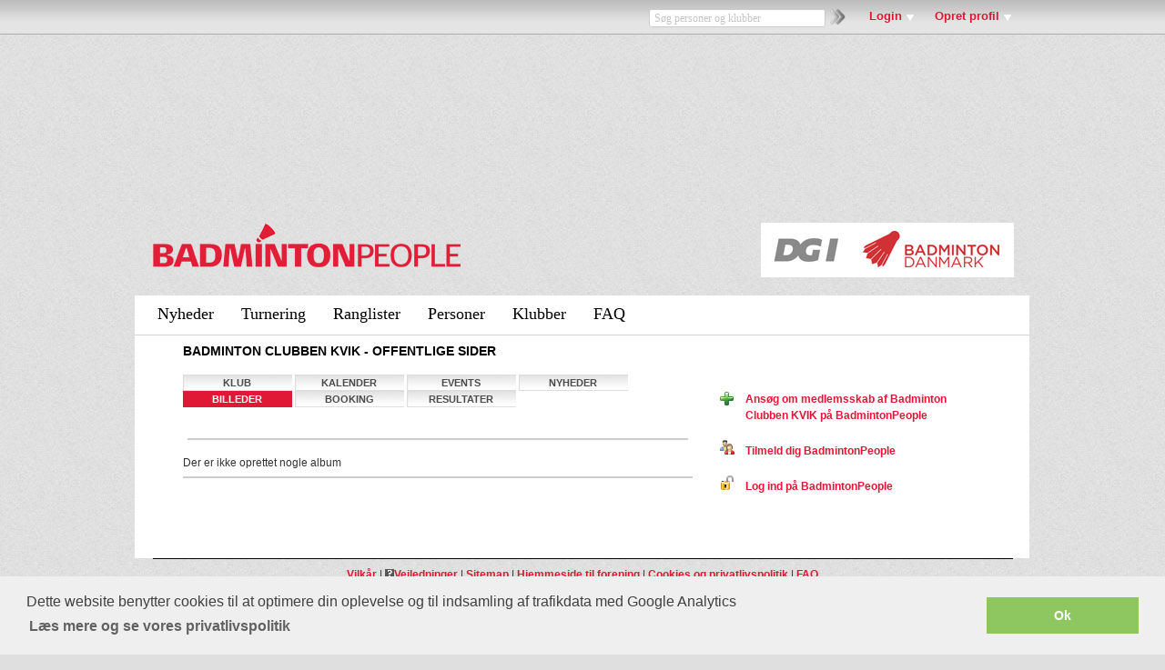

--- FILE ---
content_type: text/html; charset=utf-8
request_url: https://badmintonpeople.dk/wwwPublic/Club/Pictures/Default.aspx?clubid=1102
body_size: 56536
content:


<!DOCTYPE html PUBLIC "-//W3C//DTD XHTML 1.0 Transitional//EN" "http://www.w3.org/TR/xhtml1/DTD/xhtml1-transitional.dtd">
<html xmlns="http://www.w3.org/1999/xhtml">
<head id="ctl00_Header"><title>
	Badminton Clubben KVIK - BadmintonPeople - OFFENTLIGE SIDER
</title><meta name="Generator" content="ClubPeople.Com" /><meta http-equiv="X-UA-Compatible" content="IE=10" /><meta http-equiv="Content-Type" content="text/html; charset=iso-8859-1" />
    <script src="/Scripts/clubpeople.js?v=2" type="text/javascript"></script>
    <script type="text/javascript" src="/Scripts/HelpText.js"></script>
    <script src="/Scripts/LeftMenu.js" type="text/javascript"></script>
    <meta name="robots" content="index, follow" />
<meta name="publisher" content="BadmintonPeople.dk" />
<meta name="description" content="BadmintonPeople - Danmarks officielle badmintonportal" />
<meta name="keywords" content="badminton, ranglister, turneringstilmelding, stævnetilmelding, badmintonspillere, badminton webshop, badminton cms, badminton hjemmeside, banebooking, kontingentsystem" />
<meta name="copyright" content="Copyright ?, 2010 BadmintonPeople" />
<meta name="page-topic" content="badminton, ranglister, turneringstilmelding, stævnetilmelding, badmintonspillere, badminton webshop, badminton cms, badminton hjemmeside, banebooking, kontingentsystem" />
<meta name="page-type" content="badminton, ranglister, turneringstilmelding, stævnetilmelding, badmintonspillere, badminton webshop, badminton cms, badminton hjemmeside, banebooking, kontingentsystem" />
<meta name="SKYPE_TOOLBAR" content="SKYPE_TOOLBAR_PARSER_COMPATIBLE" />
<meta name="RATING" content="GENERAL" />

<meta name="google-site-verification" content="bmwqMqfa_dKAf2g7z-j7i63FQL8p6iMfA7c5fN0ejdM" />
<link href="/Portals/BadmintonPeople/BadmintonPeople.css" rel="stylesheet" type="text/css" />
<script type="text/javascript" src="/Scripts/EAS_fif.js"></script>

<!-- Script from Concept.dk -->

<script src="https://tags.adnuntius.com/concept_cph/B4TdNL1rT.prod.js" async></script>

<script type='text/javascript' src='//partner.googleadservices.com/gampad/google_service.js'>
</script>
<script type='text/javascript'>
    GS_googleAddAdSenseService("ca-pub-7085865956449441");
    GS_googleAddAdSenseService("ca-pub-7170001724213590");
    GS_googleEnableAllServices();
</script>
<script type='text/javascript'>
    GA_googleAddSlot("ca-pub-7085865956449441", "BadmintonPeopleFrontpageRight_230x250");
    GA_googleAddSlot("ca-pub-7085865956449441", "BadmintonPeople_SuperOutlet_200x90");
    GA_googleAddSlot("ca-pub-7170001724213590", "ContentTopAd");
    GA_googleAddSlot("ca-pub-7170001724213590", "ContentTopAd1");
    GA_googleAddSlot("ca-pub-7170001724213590", "ContentTopAd2");
    GA_googleAddSlot("ca-pub-7170001724213590", "ContentTopAd3");
    GA_googleAddSlot("ca-pub-7170001724213590", "ContentTopAd4");
    GA_googleAddSlot("ca-pub-7170001724213590", "ContentTopAd5");
    GA_googleAddSlot("ca-pub-7170001724213590", "ContentTopAd6");
    GA_googleAddSlot("ca-pub-7170001724213590", "ContentTopAd7");
    GA_googleAddSlot("ca-pub-7170001724213590", "ContentTopAd8");
    GA_googleAddSlot("ca-pub-7170001724213590", "ContentTopAd9");
    GA_googleAddSlot("ca-pub-7170001724213590", "ContentTopAd10");
    GA_googleAddSlot("ca-pub-7170001724213590", "ContentTopAd11");
</script>
<script type='text/javascript'>
    GA_googleFetchAds();
</script>


<link href="/wwwPublic/Club/styles.css" rel="stylesheet" type="text/css" />
<link href="AlbumList.css" rel="stylesheet" type="text/css" />
</head>
<body>
    <form name="aspnetForm" method="post" action="./Default.aspx?clubid=1102" onsubmit="javascript:return WebForm_OnSubmit();" id="aspnetForm">
<div>
<input type="hidden" name="ActualSessionPageID" id="ActualSessionPageID" value="" />
<input type="hidden" name="ctl00_ToolkitScriptManager1_HiddenField" id="ctl00_ToolkitScriptManager1_HiddenField" value="" />
<input type="hidden" name="__EVENTTARGET" id="__EVENTTARGET" value="" />
<input type="hidden" name="__EVENTARGUMENT" id="__EVENTARGUMENT" value="" />
<input type="hidden" name="__VIEWSTATE" id="__VIEWSTATE" value="/[base64]/[base64]/[base64]" />
</div>

<script type="text/javascript">
//<![CDATA[
var theForm = document.forms['aspnetForm'];
if (!theForm) {
    theForm = document.aspnetForm;
}
function __doPostBack(eventTarget, eventArgument) {
    if (!theForm.onsubmit || (theForm.onsubmit() != false)) {
        theForm.__EVENTTARGET.value = eventTarget;
        theForm.__EVENTARGUMENT.value = eventArgument;
        theForm.submit();
    }
}
//]]>
</script>


<script src="/WebResource.axd?d=511fvNyMrOe-i5YYZiiv_b9CErKKJE0NMl5mrMv23eYjNc7gnudt5jLX_b4AItOAZu7s_QeWBYRwIvqR6Uzjil_Mwsw1&amp;t=638901843720898773" type="text/javascript"></script>


<script src="/MasterPage/MasterPageScript.aspx" type="text/javascript"></script>
<script src="/ScriptResource.axd?d=pVV16iV_LgfBqFqBG-jFcc2_iYq4pi6tACHt8w5XELZat0Z_x3yBpQhRbxaJgNEhpX7KuYtEOGemhax4zgGWZVUE7LkUZU-IXmZPlBe9uQVd0a35qHmvOXrT2ndNHmwgtZvjqQYeqRb-WsLGp1YAraj19Uo1&amp;t=ffffffffe6692900" type="text/javascript"></script>
<script src="/ScriptResource.axd?d=rNJl-2P05icAvdVDr4JYkS9ZCeMr3mVkTihEUlmrdVBzEQIzAHRlm_szvIpgDI6FGi9BrrKNFdKPRbBaOEe2q2HTGPeaoAgY4CjGSnJcdXm4PwoDC7lTn2VOUq0asYIPiMrp3Q2&amp;t=ffffffffec54f2d7" type="text/javascript"></script>
<script src="/ScriptResource.axd?d=Zla5mgB5Mph_4Jy-7vx-jJke-g14RaQ9quVC2G6hk0CL3ChCspGwj6dYo7yde6dkmv75doFYaOhwpoHM_PAvbBpoJAEuziVPzKVR7cfkQrQVc1YGINvJ9LaCnv-TYdi1rFVZZA2&amp;t=ffffffffec54f2d7" type="text/javascript"></script>
<script src="/wwwPublic/Club/Pictures/Default.aspx?_TSM_HiddenField_=ctl00_ToolkitScriptManager1_HiddenField&amp;_TSM_CombinedScripts_=%3b%3bAjaxControlToolkit%2c+Version%3d3.5.40412.0%2c+Culture%3dneutral%2c+PublicKeyToken%3d28f01b0e84b6d53e%3ada%3a1547e793-5b7e-48fe-8490-03a375b13a33%3a475a4ef5%3a5546a2b%3ad2e10b12%3aeffe2a26%3a37e2e5c9%3a5a682656%3a12bbc599" type="text/javascript"></script>
<script src="../../../SportsResults/Components/WebService1.asmx/js" type="text/javascript"></script>
<script type="text/javascript">
//<![CDATA[
function WebForm_OnSubmit() {
if (typeof(ValidatorOnSubmit) == "function" && ValidatorOnSubmit() == false) return false;
return true;
}
//]]>
</script>

<div>

	<input type="hidden" name="__VIEWSTATEGENERATOR" id="__VIEWSTATEGENERATOR" value="E751A463" />
</div>
    <script type="text/javascript">
//<![CDATA[
Sys.WebForms.PageRequestManager._initialize('ctl00$ToolkitScriptManager1', 'aspnetForm', ['tctl00$DeleteConfirmPopup1$UpdatePanelDeleteConfirmPopup',''], [], [], 90, 'ctl00');
//]]>
</script>


    
            <script type="text/javascript" src="../../../sportsresults/sportsresults.js?v=14"></script>
        
            <script type="text/javascript" src="/scripts/selectusers.js"></script>
        
            <script type="text/javascript" src="/scripts/clubpeople.js?v=2"></script>
        
            <script type="text/javascript" src="/scripts/selectusers.js?v=2"></script>
        
            <script type="text/javascript" src="../../../scripts/userprofilepopup.js"></script>
        
    
            <link type="text/css" rel="Stylesheet" href="../../../sportsresults/sportsresults.css?v=10" />
        
            <link type="text/css" rel="Stylesheet" href="/info/advertise/sponsorlink/sponsorlink.css" />
        
            <link type="text/css" rel="Stylesheet" href="../../../components/htmltextbox.css" />
        
            <link type="text/css" rel="Stylesheet" href="/components/selectusersstyles.aspx" />
        
            <link type="text/css" rel="Stylesheet" href="/components/selectusersstyles.aspx?v=2" />
        
            <link type="text/css" rel="Stylesheet" href="../../../components/userlinkandprofile.css" />
        

    <div class="wrapper wrapperFrameNoAds">
    <div id="ctl00_PanelWrapper" class="wrapper">
	
        
        <input type="hidden" name="ctl00$HFShowAd" id="ctl00_HFShowAd" value="true" />
        <div class="top_ad">
            <div id="topadhtm">
    <div class="topad">
        <center>

            <div id="cncpt-lb1"></div>
                
        </center>

    </div>
</div>

            
        </div>
        <div id="ctl00_PanelHeader" class="header">
		
        
            
          
            
            
            <br />
            <br />
            
<div id="ctl00_ctl06_divPop" class="topbar">
    <div class="topbar_left">
        <div style="float: left; margin-left: 10px; margin-top: 2px">
            
        </div>
        <div style="float: right;">
            <div id="ctl00_ctl06_InternalSearch2_Panel1" class="internsearch" onkeypress="javascript:return WebForm_FireDefaultButton(event, &#39;ctl00_ctl06_InternalSearch2_ImageButtonSearch&#39;)">
			
    <input name="ctl00$ctl06$InternalSearch2$TextBoxSearch" type="text" value="Søg personer og klubber" id="ctl00_ctl06_InternalSearch2_TextBoxSearch" class="internsearchtextbox" onfocus="if (this.value==&#39;Søg personer og klubber&#39;) this.value=&#39;&#39;; this.style.color=&#39;#000000&#39;;" onblur="if (this.value==&#39;&#39;) { this.value=&#39;Søg personer og klubber&#39;; this.style.color=&#39;#C5C5C5&#39;; }" style="color:#C5C5C5;" /><input type="image" name="ctl00$ctl06$InternalSearch2$ImageButtonSearch" id="ctl00_ctl06_InternalSearch2_ImageButtonSearch" class="internsearchbutton" src="../../../Images/search22.png" onclick="var internsearchtext=document.getElementById(&#39;ctl00_ctl06_InternalSearch2_TextBoxSearch&#39;).value; if (internsearchtext == &#39;&#39; || internsearchtext==&#39;Søg personer og klubber&#39;) return false;" style="border-width:0px;" />

		</div>

        </div>
    </div>
    <div class="login">
        
            <a href="#" onclick="login()" class="topmenulink">Login</a>
            <a href="#" onclick="register()" class="topmenulink">Opret profil</a>
        
        
        <div id="ctl00_ctl06_PanelLoginPopup" class="pop-up-log" style="display:none;">
			
        <div class="pop-up-top"></div>
        <div class="pop-up-middle">
            <a href="#" style="width: 100%;" onclick="loginclose()">
                <img style="float: right;" src="/portals/ialbertslund/images/close-button.png" /></a>
            <div id="ctl00_ctl06_uc2Login_PanelLogin" onkeypress="javascript:return WebForm_FireDefaultButton(event, &#39;ctl00_ctl06_uc2Login_ButtonLogin&#39;)">
				
    <table id="ctl00_ctl06_uc2Login_tableLogin" class="horizontallogintable" style="width:100%;">
					<tr>
						<td class="horizontallogintd17">
                
                <label for="ctl00_ctl06_uc2Login_TextBoxEmail" id="ctl00_ctl06_uc2Login_LabelEmail" class="horizontalloginlabel">E-mail</label>
                <span id="ctl00_ctl06_uc2Login_RequiredFieldValidatorEmail" style="color:Red;display:none;">*</span>
                <span id="ctl00_ctl06_uc2Login_RegularExpressionValidatorEmail" style="color:Red;display:none;">*</span>
                <span id="ctl00_ctl06_uc2Login_RequiredFieldValidatorEmail2" style="color:Red;display:none;">*</span>
                <span id="ctl00_ctl06_uc2Login_RegularExpressionValidator1" style="color:Red;display:none;">*</span>
                <span id="ctl00_ctl06_uc2Login_CustomValidatorEmailExist" style="color:Red;display:none;">*</span>
            </td>
					</tr>
					<tr>
						<td class="tdvalignbottom">
                
                <input name="ctl00$ctl06$uc2Login$TextBoxEmail" type="text" id="ctl00_ctl06_uc2Login_TextBoxEmail" class="horizontallogintextbox" />
            </td>
					</tr>
					<tr>
						<td class="horizontallogintd24">
                <label for="ctl00_ctl06_uc2Login_TextBoxPassword" id="ctl00_ctl06_uc2Login_Label2" class="horizontalloginlabel">Adgangskode</label>
                <span id="ctl00_ctl06_uc2Login_RequiredFieldValidatorPassword" style="color:Red;display:none;">*</span>
                <span id="ctl00_ctl06_uc2Login_CustomValidatorLogin" style="color:Red;display:none;">*</span>
            </td>
					</tr>
					<tr>
						<td class="tdvalignbottom">
                <input name="ctl00$ctl06$uc2Login$TextBoxPassword" type="password" id="ctl00_ctl06_uc2Login_TextBoxPassword" class="horizontallogintextbox" />
            </td>
					</tr>
					<tr>
						<td class="tdvalignbottom">
                
                <span class="horizontalloginCheckbox"><input id="ctl00_ctl06_uc2Login_CheckBoxRememberMe" type="checkbox" name="ctl00$ctl06$uc2Login$CheckBoxRememberMe" /><label for="ctl00_ctl06_uc2Login_CheckBoxRememberMe">Husk mig</label></span>
                <input type="submit" name="ctl00$ctl06$uc2Login$ButtonLogin" value="Log ind" onclick="javascript:WebForm_DoPostBackWithOptions(new WebForm_PostBackOptions(&quot;ctl00$ctl06$uc2Login$ButtonLogin&quot;, &quot;&quot;, true, &quot;SportsPeopleLoginPopuploginhorizontal&quot;, &quot;&quot;, false, false))" id="ctl00_ctl06_uc2Login_ButtonLogin" class="horizontalloginbutton-albert right" />
                    <br />
                
                    <a id="ctl00_ctl06_uc2Login_LinkButtonForgotPassword" class="horizontalloginLink" href="javascript:WebForm_DoPostBackWithOptions(new WebForm_PostBackOptions(&quot;ctl00$ctl06$uc2Login$LinkButtonForgotPassword&quot;, &quot;&quot;, true, &quot;SportsPeopleLoginPopupforgotpassword&quot;, &quot;&quot;, false, true))">Glemt adgangskode?</a>
                
            </td>
					</tr>
					<tr>
						<td>
                <div id="ctl00_ctl06_uc2Login_ValidationSummaryForgotPassword" class="horizontalvalidationsummary" style="color:Red;display:none;">

						</div>
                <div id="ctl00_ctl06_uc2Login_ValidationSummaryLogin" class="horizontalvalidationsummary" style="color:Red;display:none;">

						</div>
            </td>
					</tr>
				</table>
				

			</div>

        </div>
        <div class="pop-up-bottom"></div>
        
		</div>

        <div id="ctl00_ctl06_PanelRegisterPopup" class="pop-up-register" style="display:none;">
			
        <div class="pop-up-top"></div>
        <div class="pop-up-middle">
            <a href="#" style="width: 100%;" onclick="registerclose()">
                <img style="float: right" src="/portals/ialbertslund/images/close-button.png" /></a>
            
<div id="ctl00_ctl06_uc2Register_PanelRegister">
				
    <table id="ctl00_ctl06_uc2Register_tableregister" class="horizontallogintable">
					<tr>
						<td class="horizontallogintd17">
                <label for="ctl00_ctl06_uc2Register_TextBoxName" id="ctl00_ctl06_uc2Register_LabelName" class="horizontalloginlabel">Navn</label>
                <span id="ctl00_ctl06_uc2Register_RequiredFieldValidator2" style="color:Red;display:none;">*</span>
            </td>
					</tr>
					<tr>
						<td class="tdvalignbottom">
                <input name="ctl00$ctl06$uc2Register$TextBoxName" type="text" id="ctl00_ctl06_uc2Register_TextBoxName" tabindex="1" class="horizontallogintextbox" />
            </td>
					</tr>
					<tr>
						<td class="horizontallogintd22">
                <label for="ctl00_ctl06_uc2Register_TextBoxEmail" id="ctl00_ctl06_uc2Register_Label1" class="horizontalloginlabel">E-mail</label>
                <span id="ctl00_ctl06_uc2Register_RequiredFieldValidator1" style="color:Red;display:none;">*</span>
                <span id="ctl00_ctl06_uc2Register_RegularExpressionValidator2" style="color:Red;display:none;">*</span>
                <span id="ctl00_ctl06_uc2Register_CustomValidatorEmail" style="color:Red;display:none;">*</span>
            </td>
					</tr>
					<tr>
						<td class="tdvalignbottom">
                <input name="ctl00$ctl06$uc2Register$TextBoxSignUpEmail" type="text" id="ctl00_ctl06_uc2Register_TextBoxSignUpEmail" tabindex="2" class="horizontallogintextbox" />
            </td>
					</tr>
					<tr>
						<td class="tdvalignbottom">
                Det er gratis og alle kan tilmelde sig
                &nbsp;
                <input type="submit" name="ctl00$ctl06$uc2Register$ButtonCreateUser" value="Opret profil" onclick="javascript:WebForm_DoPostBackWithOptions(new WebForm_PostBackOptions(&quot;ctl00$ctl06$uc2Register$ButtonCreateUser&quot;, &quot;&quot;, true, &quot;SportsPeopleLoginPopupGroup1&quot;, &quot;&quot;, false, false))" id="ctl00_ctl06_uc2Register_ButtonCreateUser" class="horizontalloginsignup-albert" />
                     
                    
            </td>
					</tr>
					<tr>
						<td>
                <div id="ctl00_ctl06_uc2Register_ValidationSummary1" class="horizontalvalidationsummary" style="color:Red;display:none;">

						</div>
            </td>
					</tr>
					<tr>
						<td class="tdvalignbottom" style="font-size:smaller;">
<p>
Velkommen til BadmintonPeople. DGI og Badminton Danmarks konkurrenceaktivitetsportal. Her kan du som aktiv badmintonspiller tilmelde dig, følge din turneringsaktiviteter, følge din holdturneringsaktivitet, følge din ranglisteplacering osv.
</p>
<p>
Når du angiver din fødselsdag og dit køn, medvirker det til at sørge for, at du får den rette oplevelse for din alder og dit køn, og det medvirker til at vi alle kan overholde gældende badmintonreglementer for badmintonaktiviteter. Din fødselsdato bruges i dit badmintonID, således at det er let at se at du er berettiget til at deltage i den pågældende aktivitet.
</p>
<p>
Når du klikker på "Opret profil" bekræfter du, at du har læst og accepteret <a href="/Info/TermsOfUse/" target="_blank">vilkår</a> samt <a href="http://badminton.dk/cms/?cmsid=824&pageid=27248" target="_blank" >Badminton Danmarks Privatlivspolitik.</a>
</p>
            </td>
					</tr>
				</table>
				

			</div>
        </div>
        <div class="pop-up-bottom"></div>
    
		</div>
</div>
</div>
<script type="text/javascript">
    function login() {

        if (document.getElementById('ctl00_ctl06_PanelLoginPopup').style.display == 'none') {
            document.getElementById('ctl00_ctl06_PanelLoginPopup').style.display = '';
            document.getElementById('ctl00_ctl06_PanelRegisterPopup').style.display = 'none';

        }

    }
    function register() {

        if (document.getElementById('ctl00_ctl06_PanelRegisterPopup').style.display == 'none') {
            document.getElementById('ctl00_ctl06_PanelRegisterPopup').style.display = '';
            document.getElementById('ctl00_ctl06_PanelLoginPopup').style.display = 'none';
        }

    }
    function loginclose() {

        if (document.getElementById('ctl00_ctl06_PanelLoginPopup').style.display == '') {
            document.getElementById('ctl00_ctl06_PanelLoginPopup').style.display = 'none';

        }

    }
    function registerclose() {

        if (document.getElementById('ctl00_ctl06_PanelRegisterPopup').style.display == '') {
            document.getElementById('ctl00_ctl06_PanelRegisterPopup').style.display = 'none';
        }

    }
</script>
<div class="overtop">
    <div class="overtopContent">
        <div class="BadmintonPeopleLogo">
            <a href="/">
                <img src="/Portals/BadmintonPeople/Images/logo_BadmintonPeople.png" /></a></div>
        <div class="overtopContent2">
            <div class="DBFLogo">
                
                <a href="http://www.dgi.dk/udover/badminton.aspx" target="_blank">
                    <img src="/Portals/BadmintonPeople/Images/logo_dgi.png" /></a>
                
                <a href="http://www.badminton.dk" target="_blank">
                    <img src="/Portals/BadmintonPeople/Images/logo_dbf.png" /></a>
            </div>
        </div>
    </div>
</div>
<br />

<!-- Long Left Ad section -->
<div class="LeftAdsExternalSection"  id="divLeftAdsExternalSection">  
    <br />

<div id="cncpt-sky1"></div>
        
</div>

<!-- Long Right Ad section -->
<div class="RightAdsExternalSection" id="divRightAdsExternalSection"> 
    <div id="cncpt-sky2"></div>
</div>


<!--
<div class="topmenu_links">
    <a href="/Portals/BadmintonPeople/Klubnyheder/Default.aspx">Nyheder</a>
    <a href="/DBF/VisOpdateringer/">Opdateringer</a>
    <a href="/DBF/Klubber/">Klubber</a> <a href="/DBF/Ranglister/">Ranglister</a>
    <a href="/DBF/HoldTurnering/Stilling/">Holdturnering</a>
    <a href="/DBF/Turnering/VisResultater/">Turneringsresultater</a>
    <a href="/DBF/Turnering/SaesonPlan/">Sæsonplan</a>
    <a href="/portals/badmintonpeople/activejobs/">Jobs</a>
    <a href="/portals/badmintonpeople/activecvs/">CV'er</a>
    <a href="http://faq.badmintonpeople.dk/" target="blank">FAQ</a>
</div>
-->


<link rel="stylesheet" type="text/css" href="/Components/TopMenuControl.css" />
<script type="text/javascript" src="/Components/TopMenuControl.js?v=20160616"></script>
<div class='clear'></div>
<!-- TopMenuControlFast buildtime 0-->
<div id="ctl00_ctl06_TopMenuControl_divTopMenu"><div class='niv1 noselect relative' id='divTopMenuBar'><ul class='niv1'><li class='off'><a onclick='cpMenuBar(event)'>Nyheder</a><div class='niv2'><ul class='niv2'><li class='on'><a onclick='cpMenuTab(event)'>Nyheder</a><div class='niv3'><ul class='niv3'><li><a href='/Portals/BadmintonPeople/Klubnyheder/Default.aspx'>Nyheder fra klubberne</a><ul class='niv4'><li><a href='/Portals/BadmintonPeople/Klubnyheder/'>Klubber</a></li><li><a href='/Portals/BadmintonPeople/Klubnyheder/BadmintonDanmark.aspx'>Badminton Danmark</a></li><li><a href='/Portals/BadmintonPeople/Klubnyheder/TV2Badminton.aspx'>TV 2 - Badminton</a></li><li><a href='/Portals/BadmintonPeople/Klubnyheder/BTBadminton.aspx'>BT - Badminton</a></li><li><a href='/Portals/BadmintonPeople/Klubnyheder/BadmintonEurope.aspx'>Badminton Europe</a></li><li><a href='/Portals/BadmintonPeople/Klubnyheder/BadmintonWorld.aspx'>Badminton World</a></li><li><a href='/Portals/BadmintonPeople/Klubnyheder/DGIBadminton.aspx'>DGI Badminton</a></li></ul></li></ul><ul class='niv3'><li><a href='/Portals/BadmintonPeople/Klubnyheder/NewsArchive.aspx'>Nyhedsarkiv</a><ul class='niv4'><li><a href='/Portals/BadmintonPeople/Klubnyheder/NewsArchive.aspx'>Vis gamle nyheder</a></li></ul></li></ul></div></li></ul></div></li><li class='off'><a onclick='cpMenuBar(event)'>Turnering</a><div class='niv2'><ul class='niv2'><li class='on'><a onclick='cpMenuTab(event)'>Turnering</a><div class='niv3'><ul class='niv3'><li><a href='/DBF/HoldTurnering/Stilling/'>Holdturnering</a><ul class='niv4'><li><a href='/DBF/LiveScore/'>Live Score</a></li><li><a href='/DBF/HoldTurnering/Stilling/'>Vis holdturneringer</a></li></ul></li></ul><ul class='niv3'><li><a href='/DBF/Turnering/VisResultater/'>Turneringer</a><ul class='niv4'><li><a href='/DBF/Turnering/SaesonPlan/'>Sæsonplan</a></li><li><a href='/DBF/Turnering/VisResultater/'>Vis resultater</a></li></ul></li></ul></div></li></ul></div></li><li class='off'><a href='/DBF/Ranglister/'>Ranglister</a></li><li class='off'><a onclick='cpMenuBar(event)'>Personer</a><div class='niv2'><ul class='niv2'><li class='on'><a onclick='cpMenuTab(event)'>Personer</a><div class='niv3'><ul class='niv3'><li><a href='/DBF/Spiller/VisSpiller/'>Spiller</a><ul class='niv4'><li><a href='/DBF/Spiller/VisSpiller/'>Vis spillerprofil</a></li><li><a href='/DBF/Spiller/KoebLicens/'>Køb spillerlicens</a></li><li><a href='/DBF/Spiller/OpretSpiller/'>Opret ny spiller</a></li><li><a href='/DBF/Spiller/KlubSkifter/'>Klubskifter</a></li><li><a href='/DBF/Spiller/OpretKlubskifte/'>Opret klubskifte</a></li></ul></li></ul><ul class='niv3'><li><a href='/portals/badmintonpeople/activejobs/'>Træner</a><ul class='niv4'><li><a href='/portals/badmintonpeople/activejobs/'>Jobs</a></li><li><a href='/portals/badmintonpeople/activecvs/'>CV'er</a></li><li><a href='/EventManager/RegisterCourse/'>Tilmeld kursus</a></li></ul></li></ul></div></li></ul></div></li><li class='off'><a href='/DBF/Klubber/'>Klubber</a></li><li class='off'><a href='http://badminton.freshdesk.com'>FAQ</a></li></ul><div class='clear'></div></div></div>

<!--
<div class="PortalNewsSubPageMenu" style="float:left;display:none;">
<table width="100%" cellspacing="0" cellpadding="5" border="0" style="width: 983px;margin-top: -10px;margin-bottom:0px;">
<tbody>
<tr>
<td align="left" valign="top" style="padding: 0px 0px 10px;">
<table width="100%" cellspacing="0" cellpadding="0" border="0" style='border-top: 3px solid #e01835; padding: 10px; line-height: 32px; background-color: #F5F5F5; font-size: 16px; font-weight: bold;'>
<tbody>
<tr>
<td style="padding-left: 10px; padding-top: 2px" class="navigation2">
<a href="/Portals/BadmintonPeople/Klubnyheder/">Klubber</a>
<a href="/Portals/BadmintonPeople/Klubnyheder/BadmintonDanmark.aspx">Badminton Danmark</a>
<a href="/Portals/BadmintonPeople/Klubnyheder/BTBadminton.aspx">BT - Badminton</a>
<a href="/Portals/BadmintonPeople/Klubnyheder/BadmintonEurope.aspx">Badminton Europe</a>
<a href="/Portals/BadmintonPeople/Klubnyheder/BadmintonWorld.aspx">Badminton World</a>
<a href="/Portals/BadmintonPeople/Klubnyheder/DGIBadminton.aspx">DGI Badminton</a>
<a href="/Portals/BadmintonPeople/Klubnyheder/NewsArchive.aspx">Nyhedsarkiv</a>
</td>
</tr></tbody></table></td></tr></tbody></table>
</div>
-->

<style>
.navigation2 {height:32px;  float:left; font-size:14px; color:#FFFFFF; font-weight:bold; font-family: Arial; }
.navigation2 a{padding:0px 25px 0px 6px; float:left; color:#666666;text-decoration:none; }
.navigation2 a:hover{ color:#e01835; text-decoration:none;}
</style>

<!-- Cookie information -->

<link rel="stylesheet" type="text/css" href="//cdnjs.cloudflare.com/ajax/libs/cookieconsent2/3.0.3/cookieconsent.min.css" />
<script src="//cdnjs.cloudflare.com/ajax/libs/cookieconsent2/3.0.3/cookieconsent.min.js"></script>
<script>
window.addEventListener("load", function(){
window.cookieconsent.initialise({
  "palette": {
    "popup": {
      "background": "#efefef",
      "text": "#404040"
    },
    "button": {
      "background": "#8ec760",
      "text": "#ffffff"
    }
  },
  "content": {
    "message": "Dette website benytter cookies til at optimere din oplevelse og til indsamling af trafikdata med Google Analytics",
    "dismiss": "Ok",
    "link": "Læs mere og se vores privatlivspolitik",
    "href": "https://badmintonpeople.dk/Info/TermsOfUse/#CookieDeclarationA"
  }
})});
</script>

<!—Skjul reklamer pop-up -->
 
<link rel="stylesheet" type="text/css" href="//cdnjs.cloudflare.com/ajax/libs/cookieconsent2/3.0.3/cookieconsent.min.css" />
<script src="//cdnjs.cloudflare.com/ajax/libs/cookieconsent2/3.0.3/cookieconsent.min.js"></script>
<script>
window.addEventListener("load", function(){
window.cookieconsent.initialise({
  "palette": {
    "popup": {
      "background": "#efefef",
      "text": "#404040"
    },
    "button": {
      "background": "#8ec760",
      "text": "#ffffff"
    }
  },
  "content": {
    "message": "Skjul reklamer på BadmintonPeople.dk",
    "dismiss": "Nej tak",
    "link": "Klik her",
    "href": "http://www.badmintonpeople.dk/user/premiumuser/"
  }
})});
</script>
        
	</div>
        
      <div id="ctl00_pageBody" class="pageBody">
        
        <div id="ctl00_PanelBody1_space" class="body1_space">
		
        
	</div>
        <div id="ctl00_PanelBody2" class="body2wide">
		
            
            <div id="ctl00_UpdateProgress1" style="display:none;">
			
                    <div class="progress_popup">
                        <div class="progress_popup_div">
                            <img id="ctl00_ImageWait" src="../../../Images/Wait.gif" style="border-width:0px;" />
                        </div>
                    </div>
                
		</div>
            
            
                <h1>
                    Badminton Clubben KVIK - OFFENTLIGE SIDER</h1>
            
            

  <div class="publicclubouter">
      <div class="publicclubinner" >
       
       
          
<br />
  <div id="ctl00_ContentPlaceHolder1_PageTop1_divClub" class="smallTab">
      <a id="ctl00_ContentPlaceHolder1_PageTop1_HyperLinkClub" href="/Public/Club/Badminton_Clubben_KVIK/1102.aspx">Klub</a>
   </div>
          <div id="ctl00_ContentPlaceHolder1_PageTop1_divCalender" class="smallTab">
         <a id="ctl00_ContentPlaceHolder1_PageTop1_HyperLinkCalendar" href="/wwwPublic/Club/Calendar/Default.aspx?clubid=1102">Kalender</a>
   </div>
    <div id="ctl00_ContentPlaceHolder1_PageTop1_divEvents" class="smallTab">
         <a id="ctl00_ContentPlaceHolder1_PageTop1_HyperLinkEvents" href="/Public/Club/events/Badminton_Clubben_KVIK/1102.aspx">Events</a>
   </div>
       <div id="ctl00_ContentPlaceHolder1_PageTop1_divNews" class="smallTab">
         <a id="ctl00_ContentPlaceHolder1_PageTop1_HyperLinkNews" href="/Public/Club/News/Badminton_Clubben_KVIK/1102.aspx">Nyheder</a>
   </div>
   
   <div id="ctl00_ContentPlaceHolder1_PageTop1_divPictureAlbum" class="smallTabSelected">
         <a id="ctl00_ContentPlaceHolder1_PageTop1_HyperLinkPictureAlbum" href="/wwwPublic/Club/Pictures/Default.aspx?clubid=1102">Billeder</a>
   </div>
   <div id="ctl00_ContentPlaceHolder1_PageTop1_divBooking" class="smallTab">
         <a id="ctl00_ContentPlaceHolder1_PageTop1_HyperLinkBooking" href="/Public/Club/Booking/Badminton_Clubben_KVIK/1102.aspx">Booking</a>
   </div>
   
    
    <div id="ctl00_ContentPlaceHolder1_PageTop1_divLatestResults" class="smallTab">
         <a id="ctl00_ContentPlaceHolder1_PageTop1_HyperLinkLatestResults" href="/wwwPublic/Club/LatestResults/?clubid=1102">Resultater</a>
   </div>
   <div style="clear:both;"></div>
   
             <div style="clear:both;"></div>
             
<link href="/Clubs/ClubPictures/Pictures.css" rel="stylesheet" type="text/css" />

<div class="DivAlbumListContainer">
    <div class="DivAlbumListMenu">
        
        <span>            
            &nbsp;
            &nbsp;&nbsp;&nbsp;&nbsp;&nbsp; &nbsp; </span><hr />
    </div>
    <div class="DivAlbumList">
    <span id="ctl00_ContentPlaceHolder1_AlbumList1_lbNoAlbum">Der er ikke oprettet nogle album</span></div></div><div style="clear:both;"></div>
<div>
    <hr id="ctl00_ContentPlaceHolder1_AlbumList1_hrLine"></hr>
    <span class="newsNavigator">
        </span></div>
             <br />
        
        
          
          
<br />
<br />
<br />

      </div>
      <div style="float: right;" >
      





<br />
<div style="width:300px; float: left; ">

 <div class="Public_RightAd_1>
 <!-- Adform Direct Integrations -->
<!-- Tag for PanelRight A placement -->
<!-- Please refer to manual if you want to modify this tag -->

<script type="text/javascript" src="http://adx.adform.net/adx/?mid=75032"></script>
</div>
<br />
<a id="ctl00_ContentPlaceHolder1_PanelRight1_HyperLinkClubMembership" href="/User/NewUser/?applymemberclubid=1102">
<div style=" display:block; float: left; cursor:pointer; ">
<img src="/Images/Add16.png" alt="" />
&nbsp; &nbsp; 
</div>
<div style=" display:block; width: 250px;cursor:pointer; " >
    Ansøg om medlemsskab af Badminton Clubben KVIK på BadmintonPeople
    </div>
    <br />
</a>
<a id="ctl00_ContentPlaceHolder1_PanelRight1_HyperLink2" href="\default.aspx">
<img src="/Images/applyformembership.gif" alt="" />&nbsp;  &nbsp; 
    Tilmeld dig BadmintonPeople
    <br /><br />
</a>
<a id="ctl00_ContentPlaceHolder1_PanelRight1_HyperLink3" href="\default.aspx">
<img src="/Images/logintoclubpeople.gif" alt="" />&nbsp;  &nbsp; Log ind på BadmintonPeople
    <br /><br />
</a>
<div class="Public_RightAd_2">
<!-- Adform Direct Integrations -->
<!-- Tag for PanelRight B placement -->
<!-- Please refer to manual if you want to modify this tag -->

<script type="text/javascript" src="http://adx.adform.net/adx/?mid=75033"></script>
</div>
<br />

</div>
<br />

      </div>
       
  </div>


        
	</div>
        
<div class="pageBodyClear"></div>
</div>

        

        <div id="ctl00_PanelFooter" class="footer">
		
            <a id="ctl00_ctl07_DefaultBottomMenu1_HyperLinkTermsOfUse" href="/Info/TermsOfUse/">Vilkår</a>

| <a href="/Info/Guide/Help/"><img src="/images/help2.jpg" />Vejledninger</a>

| <a id="ctl00_ctl07_DefaultBottomMenu1_HyperLinkSiteMap" href="/info/Sitemap">Sitemap</a>


| <a href="https://www.gomember.com/forenings-hjemmeside">Hjemmeside til forening</a>
| <a href="https://badmintonpeople.dk/Info/TermsOfUse/#CookieDeclarationA">Cookies og privatlivspolitik</a>
| <a id="ctl00_ctl07_HyperLink2" href="http://badminton.freshdesk.com" target="_blank">FAQ</a>

 
            <p>
                Badmintonpeople.dk ~ All Rights Reserved</p>
        
	</div>
        <div id="ctl00_PanelFooter2" class="footer2">
		
            &nbsp;
        
	</div>
    
</div>
    </div>

    

<div class="bund_indhold">

    
             <div class="bund_center">
                        <br />
                        <div style="float:left">
                        <img src="/Portals/BadmintonPeople/images/logo_BadmintonPeople.png" width="150px"/>
                        </div>
                        <div style="float:right;text-align:right;margin-right:15px">
                        <a href="https://www.gomember.com/" border="0" target=_blank >- Medlemssystem og regnskabsprogram til foreninger<br /> </a><a href="https://www.gomember.com/info/clubpeople" border="0" target=_blank ><img alt="ClubPeople by goMember - forbunds og foreningsadministrator" src="/Portals/ClubPeople/Images/ClubPeopleLogoSmall.png" border="0"/></a><br /><br />
                        </div>
                        
             </div>

<br><br />
</div>

    
    

    
    <span id="ctl00_DeleteConfirmPopup1_UpdatePanelDeleteConfirmPopup">
<div class="DisabledBackground" id="GrayBackground"></div>
<div style="position: fixed; width:100%; z-index:10; top:0;">
<div class="warningbox" id="DeleteConfirmPopupDiv" style="margin:250px auto 0px auto;position:static;">

<div id="DeleteConfirmPopupText">Delete item?</div>
<br />
<input name="ctl00$DeleteConfirmPopup1$ctl01" type="button" class="button" onclick="DeleteConfirmPopupSubmit();" value="Ja" /> <input name="ctl00$DeleteConfirmPopup1$ctl02" type="button" onclick="DeleteConfirmPopupCancel()" class="button" value="Nej" /> 
</div>
</div>
</span>
<script type="text/javascript">

    var DeleteConfirmPopupSender = null;

    function ShowDeleteConfirm(sender, msg) {
        if (DeleteConfirmPopupSender == null || DeleteConfirmPopupSender.id != sender.id) {
            DeleteConfirmPopupSender = sender;

            var msgDiv = cp_GetElement("DeleteConfirmPopupDiv");

            msgDiv.style.top = 300- 100/2;
            msgDiv.style.left = 450;
            
            cp_GetElement("DeleteConfirmPopupText").innerHTML = msg;
            cp_ShowHide("GrayBackground", true);
            cp_ShowHide("DeleteConfirmPopupDiv", true);
            return false;
        }
        else {
            cp_ShowHide("GrayBackground", false);
            cp_ShowHide("DeleteConfirmPopupDiv", false);
            DeleteConfirmPopupSender = null;
            return true;
        }
    }

    function DeleteConfirmPopupSubmit() {
        DeleteConfirmPopupSender.click();
    }

    function DeleteConfirmPopupCancel() {
        cp_ShowHide("GrayBackground", false);
        cp_ShowHide("DeleteConfirmPopupDiv", false);
        DeleteConfirmPopupSender = null;
    }
    
      
</script>
    
    
<script type="text/javascript">
//<![CDATA[
var Page_ValidationSummaries =  new Array(document.getElementById("ctl00_ctl06_uc2Login_ValidationSummaryForgotPassword"), document.getElementById("ctl00_ctl06_uc2Login_ValidationSummaryLogin"), document.getElementById("ctl00_ctl06_uc2Register_ValidationSummary1"));
var Page_Validators =  new Array(document.getElementById("ctl00_ctl06_uc2Login_RequiredFieldValidatorEmail"), document.getElementById("ctl00_ctl06_uc2Login_RegularExpressionValidatorEmail"), document.getElementById("ctl00_ctl06_uc2Login_RequiredFieldValidatorEmail2"), document.getElementById("ctl00_ctl06_uc2Login_RegularExpressionValidator1"), document.getElementById("ctl00_ctl06_uc2Login_CustomValidatorEmailExist"), document.getElementById("ctl00_ctl06_uc2Login_RequiredFieldValidatorPassword"), document.getElementById("ctl00_ctl06_uc2Login_CustomValidatorLogin"), document.getElementById("ctl00_ctl06_uc2Register_RequiredFieldValidator2"), document.getElementById("ctl00_ctl06_uc2Register_RequiredFieldValidator1"), document.getElementById("ctl00_ctl06_uc2Register_RegularExpressionValidator2"), document.getElementById("ctl00_ctl06_uc2Register_CustomValidatorEmail"));
//]]>
</script>

<script type="text/javascript">
//<![CDATA[
var ctl00_ctl06_uc2Login_RequiredFieldValidatorEmail = document.all ? document.all["ctl00_ctl06_uc2Login_RequiredFieldValidatorEmail"] : document.getElementById("ctl00_ctl06_uc2Login_RequiredFieldValidatorEmail");
ctl00_ctl06_uc2Login_RequiredFieldValidatorEmail.controltovalidate = "ctl00_ctl06_uc2Login_TextBoxEmail";
ctl00_ctl06_uc2Login_RequiredFieldValidatorEmail.errormessage = "E-mail mangler";
ctl00_ctl06_uc2Login_RequiredFieldValidatorEmail.display = "Dynamic";
ctl00_ctl06_uc2Login_RequiredFieldValidatorEmail.validationGroup = "SportsPeopleLoginPopuploginhorizontal";
ctl00_ctl06_uc2Login_RequiredFieldValidatorEmail.evaluationfunction = "RequiredFieldValidatorEvaluateIsValid";
ctl00_ctl06_uc2Login_RequiredFieldValidatorEmail.initialvalue = "";
var ctl00_ctl06_uc2Login_RegularExpressionValidatorEmail = document.all ? document.all["ctl00_ctl06_uc2Login_RegularExpressionValidatorEmail"] : document.getElementById("ctl00_ctl06_uc2Login_RegularExpressionValidatorEmail");
ctl00_ctl06_uc2Login_RegularExpressionValidatorEmail.controltovalidate = "ctl00_ctl06_uc2Login_TextBoxEmail";
ctl00_ctl06_uc2Login_RegularExpressionValidatorEmail.errormessage = "E-mail er ikke et gyldigt format for e-mailadresser";
ctl00_ctl06_uc2Login_RegularExpressionValidatorEmail.display = "Dynamic";
ctl00_ctl06_uc2Login_RegularExpressionValidatorEmail.validationGroup = "SportsPeopleLoginPopuploginhorizontal";
ctl00_ctl06_uc2Login_RegularExpressionValidatorEmail.evaluationfunction = "RegularExpressionValidatorEvaluateIsValid";
ctl00_ctl06_uc2Login_RegularExpressionValidatorEmail.validationexpression = "\\w+([-+.\']\\w+)*@\\w+([-.]\\w+)*\\.\\w+([-.]\\w+)*";
var ctl00_ctl06_uc2Login_RequiredFieldValidatorEmail2 = document.all ? document.all["ctl00_ctl06_uc2Login_RequiredFieldValidatorEmail2"] : document.getElementById("ctl00_ctl06_uc2Login_RequiredFieldValidatorEmail2");
ctl00_ctl06_uc2Login_RequiredFieldValidatorEmail2.controltovalidate = "ctl00_ctl06_uc2Login_TextBoxEmail";
ctl00_ctl06_uc2Login_RequiredFieldValidatorEmail2.errormessage = "E-mail mangler";
ctl00_ctl06_uc2Login_RequiredFieldValidatorEmail2.display = "Dynamic";
ctl00_ctl06_uc2Login_RequiredFieldValidatorEmail2.validationGroup = "SportsPeopleLoginPopupforgotpassword";
ctl00_ctl06_uc2Login_RequiredFieldValidatorEmail2.evaluationfunction = "RequiredFieldValidatorEvaluateIsValid";
ctl00_ctl06_uc2Login_RequiredFieldValidatorEmail2.initialvalue = "";
var ctl00_ctl06_uc2Login_RegularExpressionValidator1 = document.all ? document.all["ctl00_ctl06_uc2Login_RegularExpressionValidator1"] : document.getElementById("ctl00_ctl06_uc2Login_RegularExpressionValidator1");
ctl00_ctl06_uc2Login_RegularExpressionValidator1.controltovalidate = "ctl00_ctl06_uc2Login_TextBoxEmail";
ctl00_ctl06_uc2Login_RegularExpressionValidator1.errormessage = "E-mail er ikke et gyldigt format for e-mailadresser";
ctl00_ctl06_uc2Login_RegularExpressionValidator1.display = "Dynamic";
ctl00_ctl06_uc2Login_RegularExpressionValidator1.validationGroup = "SportsPeopleLoginPopupforgotpassword";
ctl00_ctl06_uc2Login_RegularExpressionValidator1.evaluationfunction = "RegularExpressionValidatorEvaluateIsValid";
ctl00_ctl06_uc2Login_RegularExpressionValidator1.validationexpression = "\\w+([-+.\']\\w+)*@\\w+([-.]\\w+)*\\.\\w+([-.]\\w+)*";
var ctl00_ctl06_uc2Login_CustomValidatorEmailExist = document.all ? document.all["ctl00_ctl06_uc2Login_CustomValidatorEmailExist"] : document.getElementById("ctl00_ctl06_uc2Login_CustomValidatorEmailExist");
ctl00_ctl06_uc2Login_CustomValidatorEmailExist.controltovalidate = "ctl00_ctl06_uc2Login_TextBoxEmail";
ctl00_ctl06_uc2Login_CustomValidatorEmailExist.errormessage = "Email ikke fundet i nogle profiler. Opret venligst ny profil.";
ctl00_ctl06_uc2Login_CustomValidatorEmailExist.display = "Dynamic";
ctl00_ctl06_uc2Login_CustomValidatorEmailExist.validationGroup = "SportsPeopleLoginPopupforgotpassword";
ctl00_ctl06_uc2Login_CustomValidatorEmailExist.evaluationfunction = "CustomValidatorEvaluateIsValid";
var ctl00_ctl06_uc2Login_RequiredFieldValidatorPassword = document.all ? document.all["ctl00_ctl06_uc2Login_RequiredFieldValidatorPassword"] : document.getElementById("ctl00_ctl06_uc2Login_RequiredFieldValidatorPassword");
ctl00_ctl06_uc2Login_RequiredFieldValidatorPassword.controltovalidate = "ctl00_ctl06_uc2Login_TextBoxPassword";
ctl00_ctl06_uc2Login_RequiredFieldValidatorPassword.errormessage = "Adgangskode mangler";
ctl00_ctl06_uc2Login_RequiredFieldValidatorPassword.display = "Dynamic";
ctl00_ctl06_uc2Login_RequiredFieldValidatorPassword.validationGroup = "SportsPeopleLoginPopuploginhorizontal";
ctl00_ctl06_uc2Login_RequiredFieldValidatorPassword.evaluationfunction = "RequiredFieldValidatorEvaluateIsValid";
ctl00_ctl06_uc2Login_RequiredFieldValidatorPassword.initialvalue = "";
var ctl00_ctl06_uc2Login_CustomValidatorLogin = document.all ? document.all["ctl00_ctl06_uc2Login_CustomValidatorLogin"] : document.getElementById("ctl00_ctl06_uc2Login_CustomValidatorLogin");
ctl00_ctl06_uc2Login_CustomValidatorLogin.controltovalidate = "ctl00_ctl06_uc2Login_TextBoxPassword";
ctl00_ctl06_uc2Login_CustomValidatorLogin.errormessage = "Forkert email eller password";
ctl00_ctl06_uc2Login_CustomValidatorLogin.display = "Dynamic";
ctl00_ctl06_uc2Login_CustomValidatorLogin.validationGroup = "SportsPeopleLoginPopuploginhorizontal";
ctl00_ctl06_uc2Login_CustomValidatorLogin.evaluationfunction = "CustomValidatorEvaluateIsValid";
var ctl00_ctl06_uc2Login_ValidationSummaryForgotPassword = document.all ? document.all["ctl00_ctl06_uc2Login_ValidationSummaryForgotPassword"] : document.getElementById("ctl00_ctl06_uc2Login_ValidationSummaryForgotPassword");
ctl00_ctl06_uc2Login_ValidationSummaryForgotPassword.validationGroup = "SportsPeopleLoginPopupforgotpassword";
var ctl00_ctl06_uc2Login_ValidationSummaryLogin = document.all ? document.all["ctl00_ctl06_uc2Login_ValidationSummaryLogin"] : document.getElementById("ctl00_ctl06_uc2Login_ValidationSummaryLogin");
ctl00_ctl06_uc2Login_ValidationSummaryLogin.validationGroup = "SportsPeopleLoginPopuploginhorizontal";
var ctl00_ctl06_uc2Register_RequiredFieldValidator2 = document.all ? document.all["ctl00_ctl06_uc2Register_RequiredFieldValidator2"] : document.getElementById("ctl00_ctl06_uc2Register_RequiredFieldValidator2");
ctl00_ctl06_uc2Register_RequiredFieldValidator2.controltovalidate = "ctl00_ctl06_uc2Register_TextBoxName";
ctl00_ctl06_uc2Register_RequiredFieldValidator2.errormessage = "Navn mangler";
ctl00_ctl06_uc2Register_RequiredFieldValidator2.display = "Dynamic";
ctl00_ctl06_uc2Register_RequiredFieldValidator2.validationGroup = "SportsPeopleLoginPopupGroup1";
ctl00_ctl06_uc2Register_RequiredFieldValidator2.evaluationfunction = "RequiredFieldValidatorEvaluateIsValid";
ctl00_ctl06_uc2Register_RequiredFieldValidator2.initialvalue = "";
var ctl00_ctl06_uc2Register_RequiredFieldValidator1 = document.all ? document.all["ctl00_ctl06_uc2Register_RequiredFieldValidator1"] : document.getElementById("ctl00_ctl06_uc2Register_RequiredFieldValidator1");
ctl00_ctl06_uc2Register_RequiredFieldValidator1.controltovalidate = "ctl00_ctl06_uc2Register_TextBoxSignUpEmail";
ctl00_ctl06_uc2Register_RequiredFieldValidator1.errormessage = "E-mail mangler";
ctl00_ctl06_uc2Register_RequiredFieldValidator1.display = "Dynamic";
ctl00_ctl06_uc2Register_RequiredFieldValidator1.validationGroup = "SportsPeopleLoginPopupGroup1";
ctl00_ctl06_uc2Register_RequiredFieldValidator1.evaluationfunction = "RequiredFieldValidatorEvaluateIsValid";
ctl00_ctl06_uc2Register_RequiredFieldValidator1.initialvalue = "";
var ctl00_ctl06_uc2Register_RegularExpressionValidator2 = document.all ? document.all["ctl00_ctl06_uc2Register_RegularExpressionValidator2"] : document.getElementById("ctl00_ctl06_uc2Register_RegularExpressionValidator2");
ctl00_ctl06_uc2Register_RegularExpressionValidator2.controltovalidate = "ctl00_ctl06_uc2Register_TextBoxSignUpEmail";
ctl00_ctl06_uc2Register_RegularExpressionValidator2.errormessage = "E-mail er ikke et gyldigt format for e-mailadresser";
ctl00_ctl06_uc2Register_RegularExpressionValidator2.display = "Dynamic";
ctl00_ctl06_uc2Register_RegularExpressionValidator2.validationGroup = "SportsPeopleLoginPopupGroup1";
ctl00_ctl06_uc2Register_RegularExpressionValidator2.evaluationfunction = "RegularExpressionValidatorEvaluateIsValid";
ctl00_ctl06_uc2Register_RegularExpressionValidator2.validationexpression = "\\w+([-+.\']\\w+)*@\\w+([-.]\\w+)*\\.\\w+([-.]\\w+)*";
var ctl00_ctl06_uc2Register_CustomValidatorEmail = document.all ? document.all["ctl00_ctl06_uc2Register_CustomValidatorEmail"] : document.getElementById("ctl00_ctl06_uc2Register_CustomValidatorEmail");
ctl00_ctl06_uc2Register_CustomValidatorEmail.controltovalidate = "ctl00_ctl06_uc2Register_TextBoxSignUpEmail";
ctl00_ctl06_uc2Register_CustomValidatorEmail.errormessage = "Der findes allerede en profil med denne email";
ctl00_ctl06_uc2Register_CustomValidatorEmail.display = "Dynamic";
ctl00_ctl06_uc2Register_CustomValidatorEmail.validationGroup = "SportsPeopleLoginPopupGroup1";
ctl00_ctl06_uc2Register_CustomValidatorEmail.evaluationfunction = "CustomValidatorEvaluateIsValid";
var ctl00_ctl06_uc2Register_ValidationSummary1 = document.all ? document.all["ctl00_ctl06_uc2Register_ValidationSummary1"] : document.getElementById("ctl00_ctl06_uc2Register_ValidationSummary1");
ctl00_ctl06_uc2Register_ValidationSummary1.validationGroup = "SportsPeopleLoginPopupGroup1";
//]]>
</script>


<script type="text/javascript">
//<![CDATA[
(function() {var fn = function() {$get("ctl00_ToolkitScriptManager1_HiddenField").value = '';Sys.Application.remove_init(fn);};Sys.Application.add_init(fn);})();var A_TCALCONF = {
   'months'     : ['januar','februar','marts','april','maj','juni','juli','august','september','oktober','november','december',''],
   'weekdays'   : ['sø','ma','ti','on','to','fr','lø'],
   'longwdays'  : ['søndag','mandag','tirsdag','onsdag','torsdag','fredag','lørdag'],
   'weekstart'  : 1, 
   'format'     : 'd-m-Y', 
   'maxYear'    : 2100,
   'minYear'    : 1900
};SR_InvalidDate='Fejl i dato';
SR_MissingValue='Værdi mangler';
SR_InvalidNumber='Fejl i talværdi';SR_dateSeparator = '-';
SR_dayIndex = 0;
SR_monthIndex = 1;
SR_yearIndex = 2;
var SR_Today = new Date(2026, 0, 29);
var SR_MinBirthDate = new Date(1926, 0, 29);
var SR_CallbackContext = '3FABF37874D3F0D40E0B3AE44FE1ED11F9AB394814F2BB29AE7DC24C7210CDD9';

var Page_ValidationActive = false;
if (typeof(ValidatorOnLoad) == "function") {
    ValidatorOnLoad();
}

function ValidatorOnSubmit() {
    if (Page_ValidationActive) {
        return ValidatorCommonOnSubmit();
    }
    else {
        return true;
    }
}
        
(function(id) {
    var e = document.getElementById(id);
    if (e) {
        e.dispose = function() {
            Array.remove(Page_ValidationSummaries, document.getElementById(id));
        }
        e = null;
    }
})('ctl00_ctl06_uc2Login_ValidationSummaryForgotPassword');

(function(id) {
    var e = document.getElementById(id);
    if (e) {
        e.dispose = function() {
            Array.remove(Page_ValidationSummaries, document.getElementById(id));
        }
        e = null;
    }
})('ctl00_ctl06_uc2Login_ValidationSummaryLogin');

(function(id) {
    var e = document.getElementById(id);
    if (e) {
        e.dispose = function() {
            Array.remove(Page_ValidationSummaries, document.getElementById(id));
        }
        e = null;
    }
})('ctl00_ctl06_uc2Register_ValidationSummary1');
Sys.Application.add_init(function() {
    $create(Sys.Extended.UI.AutoCompleteBehavior, {"completionInterval":100,"contextKey":"0","delimiterCharacters":"","id":"ctl00_ctl06_InternalSearch2_AutoCompleteExtender1","serviceMethod":"GetCompletionList","servicePath":"/Info/SearchResult/AutoComplete.asmx","useContextKey":true}, null, null, $get("ctl00_ctl06_InternalSearch2_TextBoxSearch"));
});

document.getElementById('ctl00_ctl06_uc2Login_RequiredFieldValidatorEmail').dispose = function() {
    Array.remove(Page_Validators, document.getElementById('ctl00_ctl06_uc2Login_RequiredFieldValidatorEmail'));
}

document.getElementById('ctl00_ctl06_uc2Login_RegularExpressionValidatorEmail').dispose = function() {
    Array.remove(Page_Validators, document.getElementById('ctl00_ctl06_uc2Login_RegularExpressionValidatorEmail'));
}

document.getElementById('ctl00_ctl06_uc2Login_RequiredFieldValidatorEmail2').dispose = function() {
    Array.remove(Page_Validators, document.getElementById('ctl00_ctl06_uc2Login_RequiredFieldValidatorEmail2'));
}

document.getElementById('ctl00_ctl06_uc2Login_RegularExpressionValidator1').dispose = function() {
    Array.remove(Page_Validators, document.getElementById('ctl00_ctl06_uc2Login_RegularExpressionValidator1'));
}

document.getElementById('ctl00_ctl06_uc2Login_CustomValidatorEmailExist').dispose = function() {
    Array.remove(Page_Validators, document.getElementById('ctl00_ctl06_uc2Login_CustomValidatorEmailExist'));
}

document.getElementById('ctl00_ctl06_uc2Login_RequiredFieldValidatorPassword').dispose = function() {
    Array.remove(Page_Validators, document.getElementById('ctl00_ctl06_uc2Login_RequiredFieldValidatorPassword'));
}

document.getElementById('ctl00_ctl06_uc2Login_CustomValidatorLogin').dispose = function() {
    Array.remove(Page_Validators, document.getElementById('ctl00_ctl06_uc2Login_CustomValidatorLogin'));
}

document.getElementById('ctl00_ctl06_uc2Register_RequiredFieldValidator2').dispose = function() {
    Array.remove(Page_Validators, document.getElementById('ctl00_ctl06_uc2Register_RequiredFieldValidator2'));
}

document.getElementById('ctl00_ctl06_uc2Register_RequiredFieldValidator1').dispose = function() {
    Array.remove(Page_Validators, document.getElementById('ctl00_ctl06_uc2Register_RequiredFieldValidator1'));
}

document.getElementById('ctl00_ctl06_uc2Register_RegularExpressionValidator2').dispose = function() {
    Array.remove(Page_Validators, document.getElementById('ctl00_ctl06_uc2Register_RegularExpressionValidator2'));
}

document.getElementById('ctl00_ctl06_uc2Register_CustomValidatorEmail').dispose = function() {
    Array.remove(Page_Validators, document.getElementById('ctl00_ctl06_uc2Register_CustomValidatorEmail'));
}
Sys.Application.add_init(function() {
    $create(Sys.UI._UpdateProgress, {"associatedUpdatePanelId":null,"displayAfter":100,"dynamicLayout":true}, null, null, $get("ctl00_UpdateProgress1"));
});
//]]>
</script>
</form>
</body>
</html>

--- FILE ---
content_type: text/css
request_url: https://badmintonpeople.dk/Portals/BadmintonPeople/BadmintonPeople.css
body_size: 35083
content:

/* -------------------------------------------------------------
   BadmintonPeople CLASSES
  ------------------------------------------------------------ */



.topad {
    height: 180px;
    margin-top: 50px;
    padding-bottom: 0px;
    padding-right: 0;
    padding-top: 0px;
    width: 983px;
    }

.overtop {
    float: left;
    height: 75px;
    margin-top: -10px;/*changed from 0*/
    margin-bottom: 10px;
    width: 983px;
}

.overtopContent
{
	width: 983px;
	text-align: left;
	margin:0 auto;
	padding: 0 0 0 0;
}

.overtopContent1
{
	float:left;
}

.overtopContent2
{
	float:right;
}

.InternalSearch
{
	float:left;
	margin-top: 63px; 
	width: 375px;
}

.BadmintonPeopleLogo
{
	float:left; 
	margin-left:20px;
	margin-top: 25px; 
}

.DBFLogo
{
	float:right; 
	margin-right: 20px;
	margin-top: 17px; 
		
}

.DBFLogo img
{
	margin: 8px -3px 7px 0px;
}

.topmenu_links {
    background-color: #F5F5F5;
    color: #999999;
    float: left;
    font-size: 14px;
    height: 15px;
    margin-bottom: 10px;
    margin-top: 30px;
    padding: 10px;
    width: 963px;
}

.topmenu_links a:link, .topmenu_links a:visited, .topmenu_links a.normalLink:link, .topmenu_links a.normalLink:visited
{
    color: #666666;
    font-weight: bold;
    text-decoration: none;
    margin-right: 10px;
    margin-left: 10px;
}

.topmenu_links a:hover
{
	text-decoration: none; 
	color: #e01835;
	}

/*
.Topmenu_background
{
	background-image: url("/Portals/BadmintonPeople/Images/bg_topmenu.jpg");
	width: 100%;
	height: 24px;

}
*/

.loginleft
{
		width:189px;
		margin: 0px 0 0px 0px;
		padding: 15px 0 0 15px;
		height: 300px;
		background-image: url("/Portals/BadmintonPeople/Images/bg_frontpage_left.jpg");
		background-repeat: no-repeat;
		color: #FFFFFF;
}	

.loginleft img
{
		
		margin-top: 0px;
		
}

.loginleft .validationsummary
{
	width: 180px;
}



.loginleft a:link, .loginleft a:visited, .loginleft a.normalLink:link, .loginleft a.normalLink:visited
{

		color: #FFFFFF;
}	

.bund_indhold
{
    font-size: 10px;
	border-top: solid 5px #000000;
    text-align: left;
    margin:0 auto;
    padding:0;
    width: 983px;
    clear:both;
}

.bund_indhold a:link, .bund_indhold a:visited, .bund_indhold a.normalLink:link, .bund_indhold a.normalLink:visited
{
    color: #e01835;
    font-weight: normal;
}



.bund_center
{
    text-align: left;
	width: 983px;
	height: 20px;
	margin:0;
	padding: 0;
    text-align: center;
    color: #999999;
    margin: 0 0 0 13px;
 }

.NewsletterList
{
	float: left; 
	width: 900px;

}

.NewsletterList img
{
	margin: 0 15px 20px 0;
}

/* -------------------------------------------------------------
   STANDARD CLASSES - this section defines standard html classes
   ------------------------------------------------------------ */
html { height: 100%;}
	
body
{
	
    background: #dfdfdf url(/portals/badmintonpeople/images/texture-background.jpg) repeat-x;
    min-height: 100%;
    height: auto;
    height: 100%;
    color: #333; /*defines the general text color for the entire site */

  
              font-family: Arial, Verdana, Helvetica, sans-serif;
            font-size: 12px;
            font-weight: normal;
  
    text-align: left;
    margin:0 auto;
    padding:0;    
}



.pageBody {
    background-color: #FFFFFF;
    float:left;
    clear: both;
    display: block;
    margin-left: 0px;
    width: 983px;
}

.pageBodyClear
{
	clear: both;
	}


.bodyEmptyPage
{
	background: #ffffff url(/images/blank.png) repeat-x;
	height: 100%;
    color: #333; /*defines the general text color for the entire site */
    font-family: arial, Verdana, Georgia, "Times New Roman" , "Times serif"; /*defines the general font family for the entire site */
    font-size: 10px;
    text-align: left;
    margin:0 auto;
    padding:0; 
}

a:link, a:visited, a.normalLink:link, a.normalLink:visited {
	color: #e01835;
	font-weight: bold;
	text-decoration: none;
	}
	
a:hover, a.normalLink:hover {
	text-decoration: underline; }

h1 { color: #e01835; font: bold 16px Arial; margin: 0 0 0 0;}
h2 { color: #000000; font: bold 15px Arial; margin: 0 0 7px 0;}
h3 { color: #626262; font: bold 12px Arial; margin: 0 0 0 0;}	
h4 { color: #484848; font: bold 13px Arial;
    border: 0px solid #666; padding: 4px 2px 2px 2px; margin: 0px 0 10px 0; height: 19px;
	background-image: url("/Images/h4background.jpg")}
h4 img {margin: 0 5px 0 5px; }	
h5 { color: #000000; font: bold 13px Arial; margin: 0 0 8px 0; text-transform: uppercase;}
h6 { color: #000000; font: bold 15px Arial; margin: 0 0 10px 0; text-transform: uppercase; border-bottom: 3px solid #000000;}	
h6 img {margin: 0 5px 0 5px; }	
hr { border: 1px solid #CCCCCC;}
img { border: none;}
li { font-size: 100%;}
p { font-size: 100%;}
ol { list-style-type: decimal;}
ul { color:#626262;}
table, tr, td { border-collapse: collapse;} /* collapses any borders from any html tables */

/* --------------------- 
   END Standard Classes 
/* --------------------- */

/* -------------------- 
   LAYOUT Information
   -------------------- */
.wrapper { 
	width: 985px;
	text-align: left;
	margin:0 auto;
	padding:0 0 0 0;
}
.wrapperFrame{
	width: 1335px;
}

.wrapperpopup { 
	width: auto;
	text-align: left;
	margin: 0 0 0 0;
	padding:0 0 0 0;
	background: #FFFFFF;
}

.header
{
    margin: 0 0 0 0px;
    background-position: center;
    width: 0px;
    height: 145px;
    position: relative;
}


.header_menu
{
    margin: 0 0 0 13px;
    background-position: center;
    width: 962px;
    height: 145px;
    position: relative;
    background-repeat: repeat-x;
}

.headerLogo
{
	margin: 15px 0px 0px 30px;
  
 }

.body0a
{
    /* FRONT PAGE before login - Right section*/
    float: left;
    width: 220px;
    padding: 15px 15px 0 15px;
	height: 320px;
    line-height: 1.5em;
    margin: 20px 0px 0px 6px;
	background-image: url("/Portals/BadmintonPeople/Images/bg_frontpage_right.jpg");
	background-repeat: no-repeat;
    display:inline;
    color: #FFFFFF;
}

.body0a a:link, .body0a a:visited, .body0a a.normalLink:link, .body0a a.normalLink:visited
{

		color: #FFFFFF;
}	

.body0a h1
{
	color: #FFFFFF;
	font: bold 15px Arial;
}

#body0b { /* FRONT PAGE before login - Middle section*/
	float: left;
	width: 425px;
	height: 335px;
	background-image: url("/Portals/BadmintonPeople/Images/bg_frontpage_middle.jpg");
	background-repeat: no-repeat;
	padding: 0 5px 5px 0;
	margin: 20px 0px 0px 12px; 
	display:inline;
	text-align:center;
}

.body0b a:link, .body0b a:visited, .body0b a.normalLink:link, .body0b a.normalLink:visited
{

		color: #FFFFFF;
}	

.body0d
{
    width: 395px !important;
}

.body1 { /* Left section  */
	float: left;
	width: 195px;
	padding: 5px; 
	margin: 5px 10px 0 10px; 
	overflow:visible;
	display:none;
}

.body1_space { /* Left section  */
	float: left;
	width: 10px;
	padding: 0 0 0 0; 
	margin: 10px 0 0 28px; 
	overflow:hidden;
	display:inline;
}

.body2, .body2wide { /* Main section */
	float: left;
	line-height: 1.5em;
	padding: 0 0 0 0; 
	margin: 10px 20px 10px 15px;
	display:inline;
}
.body2
{
	width: 616px;
/*	background-color: #ffffff;*/
	display:inline;
}

.body2New
{
    float: left;
	line-height: 1.5em;
	padding: 0 0 0 0; 
	display:inline;
    width: 616px;
	display:inline;
}

.body2wide
{
	width: 718px;
	background-color: #ffffff;
	display:inline;
}
.body3 { /* Right (ad's) section */
	float: left;
	width: 300px;
    height: 1050px;
	padding: 0 0 0 0; 
	margin: 10px 0px 0px 10px;
	background-color: #FFFFFF;
	display:inline;
}

.top_ad
{
   clear: both;
    float: left;
    margin: 0 0 0 0px;/*changed margin left 13px to 0 */
    padding: 0;
    text-align: center;

}

.footer {
	color: #333;
	font-size: 100%;
	text-align: center;
	padding: 10px 0 0 0;
	margin: 0px 20px;
	clear: both;
	border-top: 1px solid #000000; 
}

.footer p {
	color: #333;
	font-size: 100%; 
	margin: 10px 10px 0 10px; 
}
	
.footer a:link, .footer a:visited {
    color: #e01835;
    text-decoration: none; 
}

.footer a:hover {
    text-decoration: underline; }

.footer2 {

	height: 19px;
	width: 1029px;
	clear:both;

}

#navigation {
	color: #333;
	font-size: 100%;
	text-align: center;
	padding: 0 0 20px 0;
	border-bottom: 1px solid #999; }

#navigation a:link, #navigation a:visited { text-decoration: none; font-weight: bold; }
#navigation a:hover{ text-decoration: underline; font-weight: bold; }

.loginname /* Login-name top left corner - after login */
{
    color: #ffffff; 
    font: bold 12px Arial;
    display:block;
    float:left;
	padding: 0 0 0 0; 
	margin: 6px 10px 0 25px; 
}

.topMenuLeft
{
	display:block;
    float:left;
	padding: 0 0 0 0; 
	width: 300px;
	color: #FFFFFF; 
}

/* -------------------- 
   Quick Links
   -------------------- */	
.QuickLinks
{
	margin-top:15px;
	padding-top:15px;
	overflow:hidden;
	border-top: solid 1px Silver;
	color:Black;
	clear:both;	
}
.QuckButtons
{
	background-color:#f3f3f3;
	height: 25px;
	margin-bottom: 10px;
	padding: 7px 0px 0px 15px;
	clear:both;
}
a.QuickHref
{
	color: black;
}
a.QuickHref:hover
{
	color: #e01835;	
}
/* -------------------- 
   Add contact / administrator
   -------------------- */	
.linkButtonAdd
{
    font-size: 10px;    
}
/* -------------------- 
   END Layout Information
   -------------------- */	
	
/* -------------------------------------------
	TOP MENU SECTION - For Advanced Users Only
	------------------------------------------- */
.topmenu
{
    color: #FFFFFF; 
    font: bold 12px Arial;
    display:inline;
    float:right;
	padding: 0 0 0 0; 
	margin: 6px 30px 0 28px; 
    text-transform: uppercase;
    width:auto;
    
}


.topmenu li { display:inline; margin:0; padding:0; }

.topmenu a span { float:left; display:inline; padding: 0 0 0 20px; color:#FFFFFF; cursor: pointer;}

.topmenu a:hover span { text-decoration:underline; }

.topmenulogout
{
    color: #FFFFFF; 
    font: bold 11px Arial;
    display:block;
    float:left;
	padding: 0 0 0 0; 
	margin: 0 10px 0 28px; 
    text-transform: uppercase;
    width:auto;
}


.topmenulogout li { display:inline; margin:0; padding:0; }

.topmenulogout a span { float:right; display:block; padding: 0 0 0 20px; color:#FFFFFF; cursor: pointer;}

.topmenulogout a:hover span { text-decoration:underline; }

.topmenubookmark
{
    color: #FFFFFF; 
    font: bold 11px Arial;
    float:right;
	padding: 0 0 0 0; 
	margin: -2px 0 0 28px; 
    text-transform: uppercase;
    width:auto;
}


.topmenubookmark li { display:inline; margin:0; padding:0; }

.topmenubookmark a span { float:right; display:block; padding: 0 0 0 20px; color:#FFFFFF; cursor: pointer;}

.topmenubookmark a:hover span { text-decoration:underline; }

a.topmenSwitch
{
	 color: #ffffff; 
	 font: bold 12px Arial;
	 text-transform: uppercase;
}



/* -------------------------------------------
	LEFT MENU SECTION - For Advanced Users Only
	------------------------------------------- */
.lmenu { overflow:hidden; float:left; margin: 0 0 0 -0; background: transparent; font-size:100%; line-height:normal; position: relative; clear:both; }
html>body .lmenu { margin: 0 0 0 0;}
.lmenu a , .lmenu a:visited
{
	float: left;
	margin: 0;
	padding: 0 0 0 0;
	color: #565656;
	text-decoration: none;
	font-size: 10px;
	font-family: Tahoma, 'Times New Roman' , Times, serif;
	line-height: 20px;
	vertical-align:middle;
}
.lmenu a:hover {background-position: 0% 0; text-decoration: underline; color:#e01835;}
.lmenu .current, .lmenu a:visited.current {color:#e01835; font-weight: bold; text-decoration:underline; font-size:13px;}
.lmenu img { border-width: 0; margin:2px 5px 0 0; padding:0; float:left; }
.lmenu .lmparent, .lmenu .lmchild, .lmenu .lmitem {display:block; clear:both; }
.lmenu .lmchild {margin: 0;padding: 0 0 0 10px; display:none;}
.lmenu .lmitem {margin: 0;padding: 0 0 0 14px;}

/* ---------------------
   END Left Menu Section
	--------------------- */

/* ---------------------- 
   Login Form
	---------------------- */



.loginlabel, .logintextbox
{
    font-size: small;
    width: 82%;
    margin: 0 10px 0 10px;
   
}

.logintextbox
{
    border: 1px solid #999999;
    margin: 0 0 5px 0;
    background-color: #FFFFFF;
    
}

.loginlabel 
{
	margin: 10px 10px 0 0px;
	font-weight:bold;
	text-align: left;
	
}

.loginbutton
{
    text-align:center;
  border-radius:3px;
    padding: 0 0 0 0;
    margin: 10px 100px 10px 0;
    border: 0px solid #546610;
    width: 80px;
    height: 24px;
    cursor: pointer;
    background-image: url( "/Images/buttonbackground.jpg" );
    font-family: arial;
    font-size: 12px;
    font-weight: bold;
    color: #FFFFFF;
    background-color: #CCCCCC;
    
}

.loginsignup
{
    padding: 0 0 0 0;
    margin: 10px 15px 15px 60px;
    border: 1px solid #37b779;
    width: 90px;
    height: 25px;
    cursor: pointer;
    background-image: url("/Images/buttonbackground.jpg" );
    font-family: Arial;
    font-size: 11px;
    font-weight: bold;
    color: #FFFFFF;
    background-color: #CCCCCC;
}



.AgreeWithTerms
{
	color: #999999;
	font-size: 11px;	
}

.AgreeWithTerms2
{
	color: #FFFFFF;
	font-size: 10px;	
}

.AgreeWithTerms2 a:link, .AgreeWithTerms2 a:visited, .AgreeWithTerms2 a.normalLink:link, .AgreeWithTerms2 a.normalLink:visited
{
	font-size: 10px;
	color: #FFFFFF;
	text-decoration: underline;
	
}

.AgreeWithTerms a:link, .AgreeWithTerms a:visited, .AgreeWithTerms a.normalLink:link, .AgreeWithTerms a.normalLink:visited
{
	font-size: 11px;	
}


/* ---------------------- 
   User inputs - USE THIS CLASS FOR STANDARD USER INPUTS
	---------------------- */

.textbox 
{
    border: 1px solid #999999;
    margin-bottom: 5px;
    background-color: #FFFFFF;
    width: 250px;     
}
.textboxSmall
{
    border: 1px solid #999999;
    margin-bottom: 5px;
    background-color: #FFFFFF;
    width: 80px;     
}

.textboxMultiLine
{
    border: 1px solid #999999;
    margin-bottom: 5px;
    background-color: #FFFFFF;
    width: 350px;     
    height: 100px;
}

.selectbox
{
    border: 1px solid #999999;
    margin-bottom: 5px;
    background-color: #FFFFFF;     
}

.button
{
    border: 1px solid #999999;
    margin-bottom: 5px;
    background-color: #FFFFFF; 
    background-image: url( "/Images/tabletopbackground.jpg" );
    width: 75px;
    cursor: pointer;
}

.PulicRightBackbutton
{
	float:right;
	width:500px;
	display:block;
    text-align:right;
}

.leftLabel
{ 
	width: 80px;
	display: block;	
	float:left;
	font-weight: bold; 
}

.rightLabel
{
	width: 300px;
	display: block;	
}

.TableVieweLeft { 
	float: left;
	display:block;
	width: 280px;
	padding: 0px 0px; 
	margin: 0px 0 0 0px;
	/*color:Blue;*/

}

.googlesearchbutton
{
    padding: 0 0 0 0;
    border: 1px solid #546610;
    width: auto;
    height: 22px;
    cursor: pointer;
    background-image: url(   "/Images/searchbackground.jpg" );
    font-family: Arial;
    font-size: 11px;
    font-weight: bold;
    color: #FFFFFF;
    background-color: #FFFFFF;
}

.googlesearch
{
     background-color: #FFFFFF;
}
.internsearch
{
	float: right;

	
}
.internsearchbutton
{
    padding: 0 0 0 0;
    width: 22px;
    height: 22px;
    margin: 0 10px 0 5px;
    vertical-align: top;
}
.internsearchtextbox
{
	width: 150px;
	height: 18px;
	margin: 0 0 0 0;
	vertical-align: top;
	border: 1px solid #999999;
	font: normal 12px Arial;
}
.internsearchlabel
{
	margin-right: 5px;
	font: bold 13px Arial;
	color: #000000; 
	line-height: 24px;
	vertical-align: middle;
}
.internsearch
{
     /*float:right; */
     /*margin-right:25px; */
     /*margin-top:20px;*/
     margin: 0;
     height:auto;
     width:auto; /*175px;*/
     /*height:23px;*/
     padding:0;
     font: bold 13px Arial;}

/* ---------------------- 
   END User inputs
	---------------------- */

/* ---------------------- 
   Warnings before delete items
	---------------------- */
.warningbox
{
    background-color: #FFFFFF;
    border: 2px solid #999999;
    padding: 5px 5px 5px 5px;
    color: #000000;
    font: bold 14px Arial;
    text-transform: uppercase;
    display: none;
    position: absolute;
    width: 400px;
    height: 100px;
    z-index: 100;
    line-height: 30px;
}


/* ---------------------- 
   Help Texts
	---------------------- */
.helpText
{
	display:none;
	position: relative; 
	border: solid 1px #CCCCCC; 
	width:95%; 
	background-color:White;
	padding: 5px;
	margin-top: 2px;
	margin-bottom: 10px;
}

/* ---------------------- 
   Message box in master page
	---------------------- */
.messagebox
{
	background-color: #fdfdfd;
	border: 1px solid #999999;
	overflow:hidden;
	width: 100%;
	height: auto;
	padding: 5px 5px 5px 5px;
	margin: 10px 0 15px 0;
	font-size: 150%;
}
/* ---------------------- 
   Progress popup in master page
	---------------------- */
.progress_popup
{
	padding: 0;
	margin:0;
	float:left;
	width:auto;
	height:auto;
}

.progress_popup_div
{
	background-color: #fdfdfd;
	border: 1px solid #999999;
	text-align:center;
	padding:60px 0 0 0;
	height: 100px;
	z-index: 500;
	text-align:center;
	display:block;
	font-size: 250%;
	line-height: 30px;
	position: absolute;
    top : expression( (300 + ( ignoreMe3  = document.documentElement.scrollTop  ? document.documentElement.scrollTop  : document.body.scrollTop  ) ) + 'px' );
    left: expression( ( ( ignoreMe1 = document.documentElement.scrollLeft ? document.documentElement.scrollLeft : document.body.scrollLeft  ) + (( ignoreMe2 = document.documentElement.clientWidth  ? document.documentElement.clientWidth  : document.body.clientWidth )*20/100) )+ 'px' );
    width :  expression( (( ignoreMe4 = document.documentElement.clientWidth  ? document.documentElement.clientWidth  : document.body.clientWidth )*60/100) + 'px' );
	margin: 0;
}
.progress_popup > .progress_popup_div
{
	position:fixed;
	top:300px;
	left:0;
	width: 60%;
	margin: 0 0 0 20%;
}
/* ---------------------- 
   Largetab's
	---------------------- */
.smallTab, .smallTabSelected
{
    margin: 0 3px 0 0;
    border-width: 0px;
    width: 120px;
    height: 18px;
    float: left;
    text-align: center;
    text-transform: uppercase;
    font-size: 90%;
    line-height: 18px;
    font-family: Arial;
}	
	
	
.LargeTab, .LargeTabSelected
{
    margin: 0 3px 0 0;
    border-width: 0px;
    width: 135px;
    height: 18px;
    float: left;
    text-align: center;
    text-transform: uppercase;
    font-size: 90%;
    line-height: 18px;
    font-family: Arial;
}
.LargeTab, .smallTab
{
	background-image: url(/Images/tab_off.jpg );
}
.LargeTabSelected, .smallTabSelected
{
	background-color: #e01835;
	color:#FFFFFF;
}
.LargeTab a, .smallTab a
{
	color:#4b4b4b;
	width:100%;
	height:100%;
	display:block;
}

.LargeTabSelected a, .smallTabSelected a
{
	color:#FFFFFF;
	width:100%;
	height:100%;
	display:block;
}

.LargeTab a:hover, .smallTab a:hover
{
	background-color: #e01835;
	color:#FFFFFF;
	text-decoration: none;
}
.LargeTabSelected a, .smallTabSelected a
{
	font-weight:bold;
}
.LargeTabSelected a:hover, .smallTabSelected a:hover
{
	text-decoration: none;
}
.LargeTabPage
{
	border-width: 0px;
	padding: 5px 5px 5px 5px;
	height: auto;
	width:558px;
	text-align:left;
	margin: 0 0 0 0;
}
/* ---------------------- 
   Disabled background
	---------------------- */
.DisabledBackground {
	position: absolute;
    left: expression(  ( ignoreMe2 = document.documentElement.scrollLeft ? document.documentElement.scrollLeft : document.body.scrollLeft  ) + 'px' );
    top : expression(  ( ignoreMe4  = document.documentElement.scrollTop  ? document.documentElement.scrollTop  : document.body.scrollTop  ) + 'px' );
    width :  expression( ( ignoreMe1 = document.documentElement.clientWidth  ? document.documentElement.clientWidth  : document.body.clientWidth )  + 'px' );
    height : expression( ( ignoreMe3 = document.documentElement.clientHeight ? document.documentElement.clientHeight : document.body.clientHeight)  + 'px' );
	opacity: .4;
	filter: alpha(opacity=60);
	/* this hack is so it works in IE
	 * I find setting the color in the css gives me more flexibility 
	 * than the PNG solution.
	 */
	background-color:transparent !important;
	background-color: #000000;
	/* this hack is for opera support
	 * you can uncomment the background-image if you don't care about opera.
	 * this gives you the flexibility to use any bg color that you want, instead of the png
	 */
	background-image/**/: url("/Images/maskBG.png") !important; // For browsers Moz, Opera, etc.
	background-image:none;
	background-repeat: repeat;
	z-index: 1;
	display:none;
}
.popupparent > .DisabledBackground 
{
	position: fixed;
	top: 0px;
	left: 0px;
	width: 100%;
	height: 100%;
}

BrowserOptimizedInfoBodyIframe
{
	position:absolute;
	top: 200px;
	left: 400px;
	width: 390px;
	height: 100px;
	border-style:solid;
	border-width: 1px;
	background-color: White;
	}

.BrowserOptimizedInfoBody
{
	position:absolute;
	top: 200px;
	left: 400px;
	width: 400px;
	height: 100px;
	border-style:solid;
	border-width: 1px;
	background-color: White;

	}

.BrowserOptimizedInfoText
{
	width: 300px;
	display: block;
	
	}
	
/* ---------------------- 
   GridViews (tables)
	---------------------- */
.GridView
{
	border: 0px solid #FFFFFF;
	width: 97%!important;
}
.GridView th /* header */
{
	border-style: none;
	border-width: 0;
	color: #484848;
	height: 20px;
	background-image: url("/Images/tabletopbackground.jpg");
	text-align: left;
}
.GridViewTableRowAlt
{
		border-style: none;
	border-width: 0;
	border-bottom: 1px solid #b0b0b0; 
	}
.GridView td, .GridViewTable td, .GridViewTableAlt td
{
	border-style: none;
	border-width: 0;
	
}
.GridView tr /* even rows (starting with 0) */
{
    
}
.GridView .alt, .GridView .altread, .GridView .altunread, .GridViewTableAlt /* odd rows (starting with 0) */
{
	background-color: #f3f3f3;
	
}
.GridView .icon
{
	width:16px;
	height:16px;
}
.GridView .pager
{
	font-size: 16px;
	text-align: right;
}
/* specific for inbox:*/
.GridView .altread, .GridView .read
{
	color: #404040;
}
.GridView .altunread, .GridView .unread
{
	color: #000000;
	font-weight:bold;
}
.GridViewTable td, .GridViewTableAlt td
{
	border-style: none;
	border-width: 0;
	border-bottom: 1px solid #b0b0b0;
	overflow: hidden;
	
}
.validationsummary
{
	margin: 10px 0 10px 0;
	padding:5px 5px 5px 5px;
	border-style: double;
	border-color: Red;
	background-color: #FFE1E1;
}
.validationsummary ul
{
	margin: 0 0 0 0px;
	padding:0;
}
.validationsummary ul li
{
	color:Red;
	font-weight: bold;
	padding:0;
	margin: 0 0 0 20px;
	background-color:Transparent;
}

.validation
{
color:Red;	
}

.PlainText
{
	color:Black;
	font-weight:normal;
}

.displayBlock
{
	display: block;
}

tr.cpRssH1 {font-family: Arial, Verdana; font-weight:bold; font-size: 12px;margin-left:10px;}
tr.cpRssH2 {font-family: Arial, Verdana; font-weight:bold; font-size: 12px; }
td.cpRssTDH1 {font-family: Arial, Verdana; padding-left:0px; padding-right:5px;}
td.cpRssTD {font-family: Arial, Verdana;font-size: 12px; padding-left:0px; padding-right:5px;}
td.cpRssTDFeedInfo {font-family: Arial, Verdana; padding-left:0px; font-size: 12px; padding-right:5px; color: #9b9b9b;line-height: 15px;}
td.cpRssTDTop {font-family: Arial, Verdana; font-size: 13px; padding-left:0px; padding-right:5px;}

td.cpRssTDTopLink{font-family: Arial, Verdana;font-size: 12px; padding-left:0px; padding-right:5px;}

td.cpRssTDEnd{height: 0px; }

.cpRssTDFeedImage{ width:283px;}

.PageBottomRssNewsTitle
{
	display: block;
	
	overflow: hidden;
	padding-top: 10px;
	}

.PageBottomRssNewsDescription
{
	display: block;
	max-height:29px;
	overflow: hidden;
	color: #3c3c3c;
	}
	

.NewsFileUploadLable
{
	width: 200px;
}

div.publicBody
{
  width:890px;
 }

div.publicBodyLeft	
{
	padding-left:20px; 
	float:left; 
	width:500px;
}

div.SponsorlinkBodyLeft
{
	padding-left:0px; 
	float:left; 
	width:660px;
}

div.publicBodyRight
{
	float:right;
}

div.SponsorlinkBodyRight
{
	float:right;
	width: 300px;
	border: 1px solid #b0b0b0;
	padding: 6px;
}

div.NewUserBottomLeft
{
	 width:296px; display: block; float:left; margin: 0 15px 15px 0;  padding: 0px 15px 0 15px;
	 background-color: #FFFFFF;
	 height: 990px;
	 overflow: hidden;

	}
	
.ClubNewsList
{
	 width:270px; display: block; float:left; margin: 0 16px 20px 0;  padding: 15px 15px 0 15px;
	 background-color: #FFFFFF;
	 height: 310px;
	 overflow: hidden;

	}
	
	div.NewUserBottomRight
{
	float:left; width:301px; display: block;

}

div.oneline
{
	display: block;
	height:14px;
	overflow: hidden;
	}
	
.ScriptLogInBody
{
	background-color: #DFDFDF;
	}
	

	
	
/* ------------------Pop up window for login and register------------------- */
.topbar
{
	top: 10px; 
	position:absolute;  
	z-index: 9997;
	width: 983px;
	}
	
.topbar_left
{
	float: left;
    font-size: 13px;
    width: 781px;
		
	}

.login{float:right;  position:relative;}
.login .topmenulink {color: #e01835;padding-right: 13px;margin-right: 20px;background-image: url("/Portals/SportPeople/Images/down-arrow-sports.png");font-size: 13px;text-decoration: none;}
.login .topmenulink {background-position: right 6px;background-repeat: no-repeat;}
.login .topmenulink:hover {text-decoration: underline;}
 .pop-up-log{ margin: 0px ;    position: absolute;    top: 20px; left:-186px;    width: 256px;    z-index: 998;}
 .pop-up-top{width:256px; float:right; height:17px; margin:0px; padding:0px;background-image:url("/Portals/iAlbertslund/Images/pop-top.png");}
 .pop-up-middle{width:236px; background-repeat:repeat-y; float:right;  margin:0px; padding:0px 10px 5px 10px;background-image:url("/Portals/iAlbertslund/Images/pop-middle.png") ;}
 .pop-up-bottom{width:256px; float:right; height:9px; margin:0px; padding:0px;background-image:url("/Portals/iAlbertslund/Images/pop-bottom.png");}
 .pop-up-register{    margin: 0px; position:absolute; left:-110px; top:20px; width:256px; z-index:999;}
 
 
 .logout a 
 { padding-right:0px;
 	margin-right:5px; background-image:none; 
 	}
 
 .internsearchbutton
{
    padding: 0 0 0 0;
    width: 17px;
    height: 17px;
    margin: 0 0 0 5px;
    vertical-align: top;
   
}
.internsearchtextbox
{
	
	margin: 0 0 0 0;
	vertical-align: top;
	border: 2px solid #999999;
	font-family:Verdana;
    padding-left:5px;
	border: 1px solid #CCCCCC;
    border-radius: 3px 3px 3px 3px;
    font-size: 12px;
    height: 16px !important;
    width: 185px;
}

.horizontalloginbutton-albert
{ text-align:center;
  border-radius:3px;
    padding: 0 0 0 0;
    margin: 0 10px 0 0;
    border: 0px solid #546610;
    width: 80px;
    height: 24px;
    cursor: pointer;
    background-image: url( "/Images/buttonbackground.jpg" );
    font-family: arial;
    font-size: 12px;
    font-weight: bold;
    color: #FFFFFF;
    background-color: #CCCCCC;
}

.horizontalloginsignup-albert
{ text-align:center;
  border-radius:3px;
    padding: 0 0 0 0;
    margin: 5px 10px 5px 0;
    border: 0px solid #546610;
    width: 80px;
    height: 24px;
    cursor: pointer;
    background-image: url( "/Images/buttonbackground.jpg" );
    font-family: arial;
    font-size: 12px;
    font-weight: bold;
    color: #FFFFFF;
    background-color: #CCCCCC;
}

.SignupHeaderFrontpage
{
	font-family: arial;
    font-size: 15px;
    font-weight: bold;
    color: #FFFFFF;
}

.horizontallogintextboxFrontPage
{ 
	font-family:Verdana;
	padding-left:5px;
	border: 1px solid #CCCCCC;
    border-radius: 3px 3px 3px 3px;
    font-size: 14px;
    height: 24px !important;
    margin: 10px 0 5px 0;
    text-align: left;
    width: 260px;
}

.horizontallogintextboxFrontPage2
{ 
	font-family:Verdana;
	padding-left:5px;
	border: 1px solid #CCCCCC;
    border-radius: 3px 3px 3px 3px;
    font-size: 14px;
    height: 24px !important;
    margin: 5px 0 5px 0;
    text-align: left;
    width: 260px;
}

.ItsFreeEverybodyCanJoin
{
	float: left;
	color: #FFFFFF;
	font-size: 11px;
	width: 180px;
    height: 24px;
    margin: 15px 0 0 0;
}

.horizontalloginsignup-albert-FrontPage
{ 
	float: right;
	text-align:center;
	border-radius:3px;
    padding: 0 0 0 0;
    margin: 10px 0 0 0;
    border: 0px solid #546610;
    width: 80px;
    height: 24px;
    cursor: pointer;
    background-image: url( "/Images/buttonbackground.jpg" );
    font-family: arial;
    font-size: 13px;
    font-weight: bold;
    color: #FFFFFF;
    background-color: #CCCCCC;
}

.horizontalvalidationsummary
{
	font-size:11px;
	margin: 0px 0px 0px 0px;
	padding:0px 0px 0px 0px;
	border-style: solid;
	border-color: Red;
	background-color: #FFE1E1;
}
.horizontalloginlabel 
{
	font-size:14px ; 
	font-weight:normal; 
	margin:0 0 0 0;
	text-align:left;
}
.horizontalloginCheckbox
{
	font-size:14px !important; 
	font-weight:normal !important; 
	margin:0 0 0 0;
	text-align:left;
	
}
.horizontalloginCheckbox input
{margin-left: 0;
	height:11px !important;
}
.horizontalloginLink
{
	float: left;
    font-size: 14px !important;
    font-weight: normal !important;
    margin: 20px 0 1px 0;
    text-align: center !important;
    width: 99%;
}
.right{ float:right;}
.horizontallogintextbox
{ font-family:Verdana;
  padding-left:5px;
	    border: 1px solid #CCCCCC;
    border-radius: 3px 3px 3px 3px;
    font-size: 14px;
    height: 24px !important;
    margin: 0 0 5px 0;
    text-align: left;
    width: 220px;
}



.horizontallogintable
{ margin-top:15px;
		width: 100%;
}
.horizontallogintd17
{
		width: 17%;
}
.horizontallogintd22
{
        width: 22%;
}
.horizontallogintd24
{
        width: 24%;
}
.horizontallogintd5
{
		width: 5%;
}
.horizontallogintd45
{
		width: 45%;
}

.horizontalloginbutton
{
    padding: 0 0 0 0;
    margin: 0 0 0 0;
    border: 0px solid #546610;
    width: 75px;
    height: 16px;
    cursor: pointer;
    background-image: url( "/Images/buttonbackground.jpg" );
    font-family: Arial;
    font-size: 11px;
    font-weight: bold;
    color: #FFFFFF;
    background-color: #CCCCCC;
}

.ns-news-block {font-family: Arial;font-size:12px;}
.news-head a{ color:#e01835!important; font-weight:bold!important;font-family: Arial;}
.ns-title a{ color:#e01835!important;font-weight:bold!important;font-family: Arial;font-size:12px;}
.ns-description a{font-family: Arial;font-size:12px!important;}
.cpRssTDTop a{ color:#e01835;}
.ns-news a{ color:#000; font-weight:normal;font-family: Arial;font-size:12px}
.slider-td1 {height:260px!important;}
.slider-td2 {font-family: Arial; font-size: 12px;}
.slider-td2 a{font-family: Arial; font-size: 14px;}
.slider-td3 {font-family: Arial;font-size:12px}
.slider-td4 {font-family: Arial;font-size:12px}
.slider-text1 {font-family: Arial;font-size:12px}
.slider-text2 {font-family: Arial;font-size:12px}
.ns-image {max-height: 250px; max-width: 500px;}

/*Front page News Section Start */
.RightAdsExternalSection{position: fixed;margin-left: 988px;}
.LeftAdsExternalSection{position: fixed;margin-left: -182px;}
.PageBottomFeaturedSection{width: 983px;height: 446px;border: 0;float:left;margin-bottom:15px;margin-top:5px;}
.PageBottomFeaturedNews{float: left;width: 667px;height: 446px;}
.PageBottomNewsheader{width: 100%;height: 32px;background-color: #e01835;color: white;font-size: 16px;font-family: Arial;font-weight: bold;float:left;}
.PageBottomFeaturedPictureGallerySection{width: 983px;height: 250px;border: 0;float:left;margin-bottom:15px;}
.PageBottomNewsPictureGalleryContainer{float: left;width: 100%;background: white;height: 218px; overflow:hidden;}
.PageBottomFeaturedPictureGallery{float: left;width: 668px;height: 250px; }
.PageBottomNewsSourcettl{float: left;margin-left: 15px;margin-top: 7px;}
.PageBottomNewsSeeMore{float: right;margin-right: 15px;margin-top: 8px; font-size: 13px}
.PageBottomNewsContainer{float: left;width: 100%;background: white;height: 260px;}
.PageBottomNewsContainerSmall{float: left;width: 100%;background: white;height: 130px;}
.PageBottomFeaturedNewsSection1{float: left;height: 284px;width: 100%;}
.PageBottomFeaturedNewsSection2{float:left;width:100%;   }
.PageBottomFeaturedAds{float: left;width: 300px;display: block;margin-left: 15px;}
.FeaturedAlbumTitleSection{position: absolute;width: 285px;height: 40px;background: url('../../Images/black_opacity_70.png');font-size: 14px;font-weight: bold;line-height: 17px;padding-left: 15px;color: white;margin-top: -40px;}
.FeaturedAlbumTitle {float: left;margin-top: 3px;width: 100%;}
.FeaturedAlbumClubTitle{float: left;font-size: 12px;font-weight:bold;}
/*Front page News Section End */

.PageBottomSliderAndCreate{	width: 943px;	height: 412px;	border: 0;	padding: 30px;	float:left;	}
.PageBottomSlider{	float:left;	padding-right:30px;	}	
.PageBottomCreate{	float:left;	width:270px;	height:194px;	padding: 0px 15px 0 15px;	margin-top: 10px;	margin-left: 30px;	background-image: url("/portals/badmintonpeople/Images/bg_TilmeldBoks.png" );	background-repeat:no-repeat;	}
.NewProfileCreatedMessage
{
	background-color:#ffffff;
	padding: 3px;
	 margin: 3px;
	}
	
.defaultGrayText
{
	color: Gray;
}


div.NewsBBC
{
	 width:285px; display: block; float:left; margin: 0 16px 20px 0;  padding: 0px 15px 0 1px;
	 background-color: #FFFFFF;
	 height: 513px;
	 overflow: hidden;

	}
	div.NewsNDTv
{
	 width:285px; display: block; float:left; margin: 0 16px 20px 0;  padding: 0px 15px 0 1px;
	 background-color: #FFFFFF;
	 height: 1005px;
	 overflow: hidden;

	}
	.PageBottomRssNewsDescription1 {
display: block;
max-height: 32px;
overflow: hidden;
color: #3c3c3c;
}
.PageBottomRssNewsDescriptionNDTV {
display: block;
max-height: 136px;
overflow: hidden;
color: #3c3c3c;
}

.divhorizontalsignupmessage {
    background: none repeat scroll 0 0 #fff;
    border: 1px solid #ccc;
    float: left;
    margin: 10px 0 0;
    padding: 10px;
    width: 960px;
}

.BP_userlistex_img {
    max-width: 50px;
    max-height: 50px;
    margin-right: 15px;
    vertical-align: top;
}

--- FILE ---
content_type: text/css
request_url: https://badmintonpeople.dk/wwwPublic/Club/Pictures/AlbumList.css
body_size: -2
content:
.td
{

}
	
.tdDate
{
	width: 200px;	
}

.tdTitle
{
	width: 790px;
}

.tdTitleAlt, .tdDateAlt
{
	background-color: #f3f3f3;
	border-bottom: 1px solid #b0b0b0; 
	border-top: 1px solid #b0b0b0; 
}

--- FILE ---
content_type: text/css
request_url: https://badmintonpeople.dk/sportsresults/sportsresults.css?v=10
body_size: 2174
content:
.popupheader
{ 
	width:100%;
	height:30px; /* page-height = header-height + content-height + content-padding-top + content-padding-bottom */
	background-image: url( "/SportsResults/Images/popuptopbackground.jpg" );
	background-repeat:repeat;
	font-size:12px;
	font-weight:bold;
	color:#FFFFFF;
	margin:0;
	padding: 0;
	vertical-align:bottom;
}
.popupclose
{
	float: right;
	border: none;
	cursor: pointer;
}
.label
{
	font-weight: bold;
}
.error
{
	font-weight: bold;
	color: Red;
}
.hidden
{
	display: none;
}
.GridView th
{
	text-align: left;
}
.floatleft
{
	display:block;
	float:left;
}
.floatright
{
	display:block;
	float:right;
}
.helpText
{
}
.helpText ul li
{
	font-weight: normal;
}
.break
{
	clear:both;
}
.popup_disabledbackground
{
	position: absolute;
    left: expression(  ( ignoreMe2 = document.documentElement.scrollLeft ? document.documentElement.scrollLeft : document.body.scrollLeft  ) + 'px' );
    top : expression(  ( ignoreMe4  = document.documentElement.scrollTop  ? document.documentElement.scrollTop  : document.body.scrollTop  ) + 'px' );
    width :  expression( ( ignoreMe1 = document.documentElement.clientWidth  ? document.documentElement.clientWidth  : document.body.clientWidth )  + 'px' );
    height : expression( ( ignoreMe3 = document.documentElement.clientHeight ? document.documentElement.clientHeight : document.body.clientHeight)  + 'px' );
	opacity: .4;
	filter: alpha(opacity=60);
	/* this hack is so it works in IE
	 * I find setting the color in the css gives me more flexibility 
	 * than the PNG solution.
	 */
	background-color:transparent !important;
	background-color: #000000;
	/* this hack is for opera support
	 * you can uncomment the background-image if you don't care about opera.
	 * this gives you the flexibility to use any bg color that you want, instead of the png
	 */
	background-image/**/: url("/SportsResults/Images/disabledbackground.png") !important; // For browsers Moz, Opera, etc.
	background-image:none;
	background-repeat: repeat;
	z-index: 1;
	display:none;
	position: fixed;
	top: 0px;
	left: 0px;
	width: 100%;
	height: 100%;
}

.searchcriteria
{
	float:left;
	margin-right:5px;
	margin-bottom: 10px;
}
.numtextbox
{
    border: 1px solid #999999;
    background-color: #FFFFFF;
    width: 105px;     
}
.nametextbox
{
    border: 1px solid #999999;
    background-color: #FFFFFF;
    width: 175px;     
}
.datetextbox
{
    border: 1px solid #999999;
    background-color: #FFFFFF;
    width: 85px;     
}
.SRGridView
{
    border: none;
}
.SRGridView th
{
	text-align: left;
	font-weight: bold;
    border: none;
	border-bottom: 2px solid #000000;
	vertical-align: bottom;
	white-space:nowrap;
	padding-right: 6px;
	padding-left: 0px;
}
.SRGridView td
{
    border: none;
	padding-right: 3px;
	padding-left: 0px;
}
.SRGridView .alt
{
	background-color: #f3f3f3;
}

/*
	Stylesheet for Tigra Calendar v5.0
	Product is Public Domain (Free for any kind of applicaiton, customization and derivative works are allowed) 
	URL: http://www.softcomplex.com/products/tigra_calendar/

	- all image paths are relative to path of stylesheet
	- the styles below can be moved into the document or in existing stylesheet

*/

/* input box in default state */ 
.tcalInput {
	background: url('Images/cal.gif') 100% 50% no-repeat;
	padding-right: 20px;
	cursor: pointer;
}

/* additional properties for input boxe in activated state, above still applies unless in conflict */
.tcalActive {
	background-image: url('Images/no_cal.gif');
}
/* container of calendar's pop-up */
#tcal {
	position: absolute;
	visibility: hidden;
	z-index: 100;
	width: 250px;
	background-color: white;
	margin-top: 2px;
	padding: 0 2px 2px 2px;
	border: 1px solid silver;

	-moz-box-shadow: 3px 3px 4px silver;
	-webkit-box-shadow: 3px 3px 4px silver;
	box-shadow: 3px 3px 4px silver;
	-ms-filter: "progid:DXImageTransform.Microsoft.Shadow(Strength=4, Direction=135, Color='silver')";
	filter: progid:DXImageTransform.Microsoft.Shadow(Strength=4, Direction=135, Color='silver');
}

/* table containing navigation and current month */
#tcalControls {
	border-collapse: collapse;
	border: 0;
	width: 100%;
}
#tcalControls td {
	border-collapse: collapse;
	border: 0;
	width: 16px;
	background-position: 50% 50%;
	background-repeat: no-repeat;
	cursor: pointer;
}
#tcalControls th {
	border-collapse: collapse;
	border: 0;
	padding: 0;
	line-height: 25px;
	font-size: 12px;
	text-align: center;
	font-family: Tahoma, Geneva, sans-serif;
	font-weight: bold;
	white-space: nowrap;
}
#tcalControls th select {
	line-height: 25px;
	font-size: 12px;
	text-align: center;
	font-family: Tahoma, Geneva, sans-serif;
	font-weight: bold;
	white-space: nowrap;
}
.tcalPrevYear { background-image: url('Images/prev_year.gif'); padding-left: 10px; padding-right: 10px; }
.tcalPrevMonth { background-image: url('Images/prev_mon.gif'); padding-right: 10px; }
.tcalNextMonth { background-image: url('Images/next_mon.gif'); padding-left: 10px;}
.tcalNextYear { background-image: url('Images/next_year.gif'); padding-left: 10px;}

/* table containing week days header and calendar grid */
#tcalGrid {
	border-collapse: collapse;
	border: 1px solid silver;
	width: 100%;
}
#tcalGrid th {
	border: 1px solid silver;
	border-collapse: collapse;
	padding: 3px 0;
	text-align: center;
	font-family: Tahoma, Geneva, sans-serif;
	font-size: 12px;
	background-color: gray;
	color: white;
}
#tcalGrid td {
	border: 0;
	border-collapse: collapse;
	padding: 3px 0;
	text-align: center;
	font-family: Tahoma, Geneva, sans-serif;
	width: 14%;
	font-size: 12px;
	cursor: pointer;
}		
#tcalGrid td.tcalOtherMonth { color: silver; }
#tcalGrid td.tcalWeekend { background-color: #f4f4f4 /*#ACD6F5*/; }
#tcalGrid td.tcalToday { border: 1px solid #000000 /*red*/; }
#tcalGrid td.tcalSelected { font-weight:bold; /*background-color: #FFB3BE;*/ }		

/*
    Responsive classes
*/
.mobile .hide-mobile {display: none; visibility:hidden;}
.desktop .hide-desktop {display: none; visibility:hidden;}
.tablet .hide-tablet {display: none; visibility:hidden;}
.desktop-tablet .hide-desktop-tablet {display: none; visibility:hidden;}
.mobile .responsive-warning { background-color: red; color:#ffffff; padding: 20px 20px 20px 20px; font-weight:bold; text-align:center; }
.desktop-tablet .responsive-warning { display:none; }
.break-mobile { display:none; }
.mobile .break-mobile { display:block; clear:both; }
.break-desktop { display:none; }
.desktop .break-desktop { display:block; clear:both; }
.break-desktop-tablet { display:none; }
.desktop-tablet .break-desktop-tablet { display:block; clear:both; }
.show-mobile-only {display:none; visibility:hidden;}
.mobile .show-mobile-only {display:inherit; visibility:visible;}
.show-tablet-only {visibility:hidden;}
.tablet .show-tablet-only {visibility:visible;}
.show-desktop-only {visibility:hidden;}
.desktop .show-desktop-only {visibility:visible;}

.mobile .responsive-table table, .mobile table.responsive-table {width: 100%;}
.mobile .responsive-table table td, .mobile table.responsive-table td {display: block;border: none;}
.mobile .responsive-table table th, .mobile table.responsive-table th {display: none;border: none;}

.mobile .mobile-w25 {box-sizing:border-box; width:25%; margin-left:0; margin-right:0; } 
.mobile .mobile-w25 .textbox, .mobile .mobile-w25 .selectbox,.mobile .textbox.mobile-w25, .mobile .selectbox.mobile-w25 {box-sizing:border-box; width:100%; margin-left:0; margin-right:0; height: 34px;} 
.mobile .mobile-w33 {box-sizing:border-box; width:33%; margin-left:0; margin-right:0; } 
.mobile .mobile-w33 .textbox, .mobile .mobile-w33 .selectbox,.mobile .textbox.mobile-w33, .mobile .selectbox.mobile-w33 {box-sizing:border-box; width:100%; margin-left:0; margin-right:0; height: 34px;} 
.mobile .mobile-w50 {box-sizing:border-box; width:50%; margin-left:0; margin-right:0; } 
.mobile .mobile-w50 .textbox, .mobile .mobile-w50 .selectbox,.mobile .textbox.mobile-w50, .mobile .selectbox.mobile-w50 {box-sizing:border-box; width:100%; margin-left:0; margin-right:0;  height: 34px;} 
.mobile .mobile-w75 {box-sizing:border-box; width:75%; margin-left:0; margin-right:0; } 
.mobile .mobile-w75 .textbox, .mobile .mobile-w75 .selectbox,.mobile .textbox.mobile-w75, .mobile .selectbox.mobile-w75 {box-sizing:border-box; width:100%; margin-left:0; margin-right:0; height: 34px;} 
.mobile .mobile-w100 {box-sizing:border-box; width:100%; margin-left:0; margin-right:0; } 
.mobile .mobile-w100 .textbox, .mobile .mobile-w100 .selectbox,.mobile .textbox.mobile-w100 , .mobile .selectbox.mobile-w100  {box-sizing:border-box; width:100%; margin-left:0; margin-right:0;  height: 34px;} 


--- FILE ---
content_type: text/css
request_url: https://badmintonpeople.dk/Clubs/ClubPictures/Pictures.css
body_size: 2415
content:
.imageButton
{
	vertical-align:middle;
}
h1 { color: #000000; font: bold 14px Arial; margin: 0 0 0 0; text-transform: uppercase;}	

.DivAlbumListContainer
{	
	border: solid 0px red;
	width: auto;
	clear: both;
}

.DivAlbumListMenu
{
	padding: 10px 5px 10px 5px;
	clear: both;
	border: solid 0px blue;
}

.DivAlbumList
{
	border:solid 0px red;
	clear: both;
}
.Album
{
	padding: 5px 0px 2px 2px;
	float: left;
	text-align:left;
    width: 135px;
	height: 240px;
}
.PictureThumbnail
{
	border: solid 1px #e8e8e8;
	border-right: solid 2px Silver;
	border-bottom: solid 2px Silver;
	padding: 5px 5px 5px 5px;
	float: left;	
}

.PictureFrame
{
	padding:0px 0px 5px 5px;
	float:left;
}
.albumImage
{
	border: solid 2px 3e8e8e8;	
}
.btCreate
{
}
.newsNavigator span
{
	float: left;
	color: Black;
}

.newsPageTB
{
	width:20px;
}

.newsBtGo
{
	
}

.SlideShowBody
{
	background-color:White;
	height:auto;
	color: #333; /*defines the general text color for the entire site */
    font-family: Verdana, Georgia, "Times New Roman" , "Times serif"; /*defines the general font family for the entire site */
    font-size: 10px;
    text-align: center;
    margin:0 auto;
    padding:0;  
    vertical-align:top;
}

.imageInfoDiv
{
	font-family: Verdana, Georgia, "Times New Roman" , "Times serif"; /*defines the general font family for the entire site */
	float:left;
	padding-left:5px;
	vertical-align:top;
	border-left:solid 1px Silver;
	overflow:hidden;
}
.tdTxt
{
	font-family: Verdana, Georgia, "Times New Roman" , "Times serif"; /*defines the general font family for the entire site */
    font-size: 10px;
    text-align:center;
}
.imageText
{
	float:left;
	padding-right:5px;
	vertical-align:top;
	width:320px;
	overflow:hidden;
}

.slideshowDivFrame
{
	width: 560px;
	background-color:White;
	border: solid 0px green;	
	vertical-align:top;
	margin:0px;
	padding:0px;
	float:left;
}
.slideshowDivImage
{
	padding: 0px;
	position:relative;
}

.ButtonDiv
{
	width:100%;	
}
.leftButtomDiv
{
	float: left;
	border: solid 0px red;
	color: Black;
	width: 250px;
	text-align:center;
}
.btPrev:hover
{
	border:solid 1px red;
}
.rightButtonDiv
{
	float: right;
	border: solid 0px red;
	color: Black;
	width: 250px;
	text-align:center;
}
.btNext:hover
{
	border:solid 1px red;
}

.slideshowIframe
{
	border: solid 0px red;
	width: 580px;
	background-color:White;
}
.imageButton
{
	vertical-align:middle;
}

--- FILE ---
content_type: application/javascript
request_url: https://badmintonpeople.dk/Components/TopMenuControl.js?v=20160616
body_size: 4558
content:
// run always
window.onscroll = function () { windowChange() };
window.onresize = function () { windowChange() };

// add listener
document.addEventListener("click", function (e) {
    var elem = getElem(e);
    var collapse = true;
    while (elem != null) {
        if (elem.id == "divTopMenuBar") {
            collapse = false;
        };
        elem = elem.parentNode;
    };
    if (collapse) {
        cpMenuBarCollapse();
    };
});

function findLeftPos(obj) {
    var leftpos = 0;
    if (obj.offsetParent) {
        do {
            leftpos += obj.offsetLeft;
        } while (obj = obj.offsetParent);
    }
    return leftpos;
}

function windowChange() {

    var left = 0;
    var height = 0;
    var elems;
    elems = document.getElementsByClassName("top_ad");
    for (var i = 0; i < elems.length; i++) {
        if (elems[i].tagName == "DIV") {
            height += elems[i].clientHeight;
        }
    }
    elems = document.getElementsByClassName("overtopContent2");
    for (var i = 0; i < elems.length; i++) {
        if (elems[i].tagName == "DIV") {
            height += elems[i].clientHeight;
        }
    }
    elems = document.getElementsByClassName("pageBody");
    for (var i = 0; i < elems.length; i++) {
        if (elems[i].tagName == "DIV") {
            left += findLeftPos(elems[i]);
        }
    }
    var elem = document.getElementById("divTopMenuBar");
    if (document.body.scrollTop > height || document.documentElement.scrollTop > height) {
        removeClass(elem, "relative");
        addClass(elem, "fixed");
        elem.style.left = left.toString() + "px";
        //cpMenuBarCollapse();
    }
    else {
        removeClass(elem, "fixed");
        addClass(elem, "relative");
        elem.style.left = "0px";
    }
    var collapse_height = height + 300;
    if (document.body.scrollTop > collapse_height || document.documentElement.scrollTop > collapse_height) {
        cpMenuBarCollapse();
    }
}

function getElem(e) {
    var elem, evt = e ? e : event;
    if (evt.srcElement) {
        elem = evt.srcElement;
    }
    else if (evt.target) {
        elem = evt.target;
    };
    return elem;
}

function addClass(elem, cls) {
    if (hasClass(elem, cls)) {
        return;
    }
    var name = elem.className;
    name += " " + cls;
    name = name.trim();
    elem.className = name;
}

function removeClass(elem, cls) {
    var name = ' ' + elem.className + ' ';
    cls = ' ' + cls + ' ';
    name = name.replace(cls, ' ');
    name = name.trim();
    elem.className = name;
}

function hasClass(elem, cls) {
    var idx = (' ' + elem.className + ' ').indexOf(' ' + cls + ' ');
    return (idx > -1);
}

function getParent(elem, tag, cls) {
    while (elem != elem.parentNode) {
        elem = elem.parentNode;
        if (elem.tagName == tag && hasClass(elem, cls)) {
            return elem;
        }
    }
}

function getChildren(root, tag) {
    var nodes = root.children;
    alert(nodes.length);
    for (i = 0; i < nodes.length; i++) {
        alert(nodes[i].tagName);
    }

}

function cpMenuBar(e) {
    var elem = getElem(e);
    while (elem.tagName != "LI") {
        elem = elem.parentNode;
    }
    var li = elem; // selected li
    var ul = li.parentNode; // list
    var children = ul.children; // all items in list
    var selected = hasClass(li, "on");

    // reset all elements
    for (i = 0; i < children.length; i++) {
        children[i].className = "off"; // reset all items
    }

    // enable or disable selected menu
    if (selected) {
        li.className = "off";
    }
    else {
        li.className = "on";
    }

    return true;
}

function cpMenuTab(e) {
    var elem = getElem(e);
    while (elem.tagName != "LI") {
        elem = elem.parentNode;
    }
    var li = elem; // selected li
    var ul = li.parentNode; // list
    var children = ul.children; // all items in list

    // reset all elements
    for (i = 0; i < children.length; i++) {
        children[i].className = "off"; // reset all items
    }

    // enable selected menu
    li.className = "on";

    return true;
}

function cpMenuBarCollapse() {
    var elem = document.getElementById("divTopMenuBar");
    var children = elem.children;
    for (i = 0; i < children.length; i++) {
        if (children[i].tagName == "UL" && children[i].className == "niv1") {
            var ul = children[i];
            var li = ul.children;
            // reset all elements
            for (i = 0; i < li.length; i++) {
                li[i].className = "off"; // reset all items
            }
        }
    }
    return true;
}

--- FILE ---
content_type: text/javascript; charset=utf-8
request_url: https://badmintonpeople.dk/MasterPage/MasterPageScript.aspx
body_size: 6
content:

document.addEventListener("DOMContentLoaded", function (event) {
    var element = document.getElementById("ActualSessionPageID");
    element.value = "639053089783209008851976";
});
